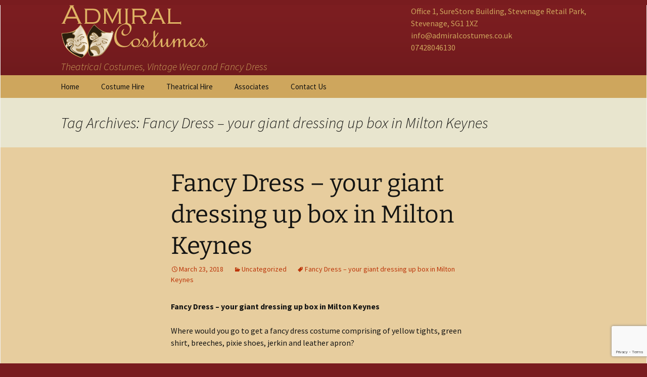

--- FILE ---
content_type: text/html; charset=UTF-8
request_url: https://www.admiralcostumes.co.uk/tag/fancy-dress-your-giant-dressing-up-box-in-milton-keynes/
body_size: 12056
content:
<!DOCTYPE html>
<!--[if IE 7]>
<html class="ie ie7" lang="en-US">
<![endif]-->
<!--[if IE 8]>
<html class="ie ie8" lang="en-US">
<![endif]-->
<!--[if !(IE 7) & !(IE 8)]><!-->
<html lang="en-US">
<!--<![endif]-->
<head>
	<meta charset="UTF-8">
	<meta name="viewport" content="width=device-width">
	<title>Fancy Dress – your giant dressing up box in Milton Keynes Archives - Admiral Costumes</title>
	<link rel="profile" href="https://gmpg.org/xfn/11">
	<link rel="pingback" href="https://www.admiralcostumes.co.uk/xmlrpc.php">
	<!--[if lt IE 9]>
	<script src="https://www.admiralcostumes.co.uk/wp-content/themes/twentythirteen/js/html5.js"></script>
	<![endif]-->
	<meta name='robots' content='index, follow, max-image-preview:large, max-snippet:-1, max-video-preview:-1' />

	<!-- This site is optimized with the Yoast SEO plugin v24.8.1 - https://yoast.com/wordpress/plugins/seo/ -->
	<link rel="canonical" href="https://www.admiralcostumes.co.uk/tag/fancy-dress-your-giant-dressing-up-box-in-milton-keynes/" />
	<meta property="og:locale" content="en_US" />
	<meta property="og:type" content="article" />
	<meta property="og:title" content="Fancy Dress – your giant dressing up box in Milton Keynes Archives - Admiral Costumes" />
	<meta property="og:url" content="https://www.admiralcostumes.co.uk/tag/fancy-dress-your-giant-dressing-up-box-in-milton-keynes/" />
	<meta property="og:site_name" content="Admiral Costumes" />
	<meta name="twitter:card" content="summary_large_image" />
	<script type="application/ld+json" class="yoast-schema-graph">{"@context":"https://schema.org","@graph":[{"@type":"CollectionPage","@id":"https://www.admiralcostumes.co.uk/tag/fancy-dress-your-giant-dressing-up-box-in-milton-keynes/","url":"https://www.admiralcostumes.co.uk/tag/fancy-dress-your-giant-dressing-up-box-in-milton-keynes/","name":"Fancy Dress – your giant dressing up box in Milton Keynes Archives - Admiral Costumes","isPartOf":{"@id":"https://www.admiralcostumes.co.uk/#website"},"breadcrumb":{"@id":"https://www.admiralcostumes.co.uk/tag/fancy-dress-your-giant-dressing-up-box-in-milton-keynes/#breadcrumb"},"inLanguage":"en-US"},{"@type":"BreadcrumbList","@id":"https://www.admiralcostumes.co.uk/tag/fancy-dress-your-giant-dressing-up-box-in-milton-keynes/#breadcrumb","itemListElement":[{"@type":"ListItem","position":1,"name":"Home","item":"https://www.admiralcostumes.co.uk/"},{"@type":"ListItem","position":2,"name":"Fancy Dress – your giant dressing up box in Milton Keynes"}]},{"@type":"WebSite","@id":"https://www.admiralcostumes.co.uk/#website","url":"https://www.admiralcostumes.co.uk/","name":"Admiral Costumes","description":"Theatrical Costumes, Vintage Wear and Fancy Dress","potentialAction":[{"@type":"SearchAction","target":{"@type":"EntryPoint","urlTemplate":"https://www.admiralcostumes.co.uk/?s={search_term_string}"},"query-input":{"@type":"PropertyValueSpecification","valueRequired":true,"valueName":"search_term_string"}}],"inLanguage":"en-US"}]}</script>
	<!-- / Yoast SEO plugin. -->


<link rel="alternate" type="application/rss+xml" title="Admiral Costumes &raquo; Feed" href="https://www.admiralcostumes.co.uk/feed/" />
<link rel="alternate" type="application/rss+xml" title="Admiral Costumes &raquo; Comments Feed" href="https://www.admiralcostumes.co.uk/comments/feed/" />
<link rel="alternate" type="application/rss+xml" title="Admiral Costumes &raquo; Fancy Dress – your giant dressing up box in Milton Keynes Tag Feed" href="https://www.admiralcostumes.co.uk/tag/fancy-dress-your-giant-dressing-up-box-in-milton-keynes/feed/" />
<style id='wp-img-auto-sizes-contain-inline-css'>
img:is([sizes=auto i],[sizes^="auto," i]){contain-intrinsic-size:3000px 1500px}
/*# sourceURL=wp-img-auto-sizes-contain-inline-css */
</style>
<style id='wp-emoji-styles-inline-css'>

	img.wp-smiley, img.emoji {
		display: inline !important;
		border: none !important;
		box-shadow: none !important;
		height: 1em !important;
		width: 1em !important;
		margin: 0 0.07em !important;
		vertical-align: -0.1em !important;
		background: none !important;
		padding: 0 !important;
	}
/*# sourceURL=wp-emoji-styles-inline-css */
</style>
<style id='wp-block-library-inline-css'>
:root{--wp-block-synced-color:#7a00df;--wp-block-synced-color--rgb:122,0,223;--wp-bound-block-color:var(--wp-block-synced-color);--wp-editor-canvas-background:#ddd;--wp-admin-theme-color:#007cba;--wp-admin-theme-color--rgb:0,124,186;--wp-admin-theme-color-darker-10:#006ba1;--wp-admin-theme-color-darker-10--rgb:0,107,160.5;--wp-admin-theme-color-darker-20:#005a87;--wp-admin-theme-color-darker-20--rgb:0,90,135;--wp-admin-border-width-focus:2px}@media (min-resolution:192dpi){:root{--wp-admin-border-width-focus:1.5px}}.wp-element-button{cursor:pointer}:root .has-very-light-gray-background-color{background-color:#eee}:root .has-very-dark-gray-background-color{background-color:#313131}:root .has-very-light-gray-color{color:#eee}:root .has-very-dark-gray-color{color:#313131}:root .has-vivid-green-cyan-to-vivid-cyan-blue-gradient-background{background:linear-gradient(135deg,#00d084,#0693e3)}:root .has-purple-crush-gradient-background{background:linear-gradient(135deg,#34e2e4,#4721fb 50%,#ab1dfe)}:root .has-hazy-dawn-gradient-background{background:linear-gradient(135deg,#faaca8,#dad0ec)}:root .has-subdued-olive-gradient-background{background:linear-gradient(135deg,#fafae1,#67a671)}:root .has-atomic-cream-gradient-background{background:linear-gradient(135deg,#fdd79a,#004a59)}:root .has-nightshade-gradient-background{background:linear-gradient(135deg,#330968,#31cdcf)}:root .has-midnight-gradient-background{background:linear-gradient(135deg,#020381,#2874fc)}:root{--wp--preset--font-size--normal:16px;--wp--preset--font-size--huge:42px}.has-regular-font-size{font-size:1em}.has-larger-font-size{font-size:2.625em}.has-normal-font-size{font-size:var(--wp--preset--font-size--normal)}.has-huge-font-size{font-size:var(--wp--preset--font-size--huge)}.has-text-align-center{text-align:center}.has-text-align-left{text-align:left}.has-text-align-right{text-align:right}.has-fit-text{white-space:nowrap!important}#end-resizable-editor-section{display:none}.aligncenter{clear:both}.items-justified-left{justify-content:flex-start}.items-justified-center{justify-content:center}.items-justified-right{justify-content:flex-end}.items-justified-space-between{justify-content:space-between}.screen-reader-text{border:0;clip-path:inset(50%);height:1px;margin:-1px;overflow:hidden;padding:0;position:absolute;width:1px;word-wrap:normal!important}.screen-reader-text:focus{background-color:#ddd;clip-path:none;color:#444;display:block;font-size:1em;height:auto;left:5px;line-height:normal;padding:15px 23px 14px;text-decoration:none;top:5px;width:auto;z-index:100000}html :where(.has-border-color){border-style:solid}html :where([style*=border-top-color]){border-top-style:solid}html :where([style*=border-right-color]){border-right-style:solid}html :where([style*=border-bottom-color]){border-bottom-style:solid}html :where([style*=border-left-color]){border-left-style:solid}html :where([style*=border-width]){border-style:solid}html :where([style*=border-top-width]){border-top-style:solid}html :where([style*=border-right-width]){border-right-style:solid}html :where([style*=border-bottom-width]){border-bottom-style:solid}html :where([style*=border-left-width]){border-left-style:solid}html :where(img[class*=wp-image-]){height:auto;max-width:100%}:where(figure){margin:0 0 1em}html :where(.is-position-sticky){--wp-admin--admin-bar--position-offset:var(--wp-admin--admin-bar--height,0px)}@media screen and (max-width:600px){html :where(.is-position-sticky){--wp-admin--admin-bar--position-offset:0px}}

/*# sourceURL=wp-block-library-inline-css */
</style><style id='global-styles-inline-css'>
:root{--wp--preset--aspect-ratio--square: 1;--wp--preset--aspect-ratio--4-3: 4/3;--wp--preset--aspect-ratio--3-4: 3/4;--wp--preset--aspect-ratio--3-2: 3/2;--wp--preset--aspect-ratio--2-3: 2/3;--wp--preset--aspect-ratio--16-9: 16/9;--wp--preset--aspect-ratio--9-16: 9/16;--wp--preset--color--black: #000000;--wp--preset--color--cyan-bluish-gray: #abb8c3;--wp--preset--color--white: #fff;--wp--preset--color--pale-pink: #f78da7;--wp--preset--color--vivid-red: #cf2e2e;--wp--preset--color--luminous-vivid-orange: #ff6900;--wp--preset--color--luminous-vivid-amber: #fcb900;--wp--preset--color--light-green-cyan: #7bdcb5;--wp--preset--color--vivid-green-cyan: #00d084;--wp--preset--color--pale-cyan-blue: #8ed1fc;--wp--preset--color--vivid-cyan-blue: #0693e3;--wp--preset--color--vivid-purple: #9b51e0;--wp--preset--color--dark-gray: #141412;--wp--preset--color--red: #bc360a;--wp--preset--color--medium-orange: #db572f;--wp--preset--color--light-orange: #ea9629;--wp--preset--color--yellow: #fbca3c;--wp--preset--color--dark-brown: #220e10;--wp--preset--color--medium-brown: #722d19;--wp--preset--color--light-brown: #eadaa6;--wp--preset--color--beige: #e8e5ce;--wp--preset--color--off-white: #f7f5e7;--wp--preset--gradient--vivid-cyan-blue-to-vivid-purple: linear-gradient(135deg,rgb(6,147,227) 0%,rgb(155,81,224) 100%);--wp--preset--gradient--light-green-cyan-to-vivid-green-cyan: linear-gradient(135deg,rgb(122,220,180) 0%,rgb(0,208,130) 100%);--wp--preset--gradient--luminous-vivid-amber-to-luminous-vivid-orange: linear-gradient(135deg,rgb(252,185,0) 0%,rgb(255,105,0) 100%);--wp--preset--gradient--luminous-vivid-orange-to-vivid-red: linear-gradient(135deg,rgb(255,105,0) 0%,rgb(207,46,46) 100%);--wp--preset--gradient--very-light-gray-to-cyan-bluish-gray: linear-gradient(135deg,rgb(238,238,238) 0%,rgb(169,184,195) 100%);--wp--preset--gradient--cool-to-warm-spectrum: linear-gradient(135deg,rgb(74,234,220) 0%,rgb(151,120,209) 20%,rgb(207,42,186) 40%,rgb(238,44,130) 60%,rgb(251,105,98) 80%,rgb(254,248,76) 100%);--wp--preset--gradient--blush-light-purple: linear-gradient(135deg,rgb(255,206,236) 0%,rgb(152,150,240) 100%);--wp--preset--gradient--blush-bordeaux: linear-gradient(135deg,rgb(254,205,165) 0%,rgb(254,45,45) 50%,rgb(107,0,62) 100%);--wp--preset--gradient--luminous-dusk: linear-gradient(135deg,rgb(255,203,112) 0%,rgb(199,81,192) 50%,rgb(65,88,208) 100%);--wp--preset--gradient--pale-ocean: linear-gradient(135deg,rgb(255,245,203) 0%,rgb(182,227,212) 50%,rgb(51,167,181) 100%);--wp--preset--gradient--electric-grass: linear-gradient(135deg,rgb(202,248,128) 0%,rgb(113,206,126) 100%);--wp--preset--gradient--midnight: linear-gradient(135deg,rgb(2,3,129) 0%,rgb(40,116,252) 100%);--wp--preset--gradient--autumn-brown: linear-gradient(135deg, rgba(226,45,15,1) 0%, rgba(158,25,13,1) 100%);--wp--preset--gradient--sunset-yellow: linear-gradient(135deg, rgba(233,139,41,1) 0%, rgba(238,179,95,1) 100%);--wp--preset--gradient--light-sky: linear-gradient(135deg,rgba(228,228,228,1.0) 0%,rgba(208,225,252,1.0) 100%);--wp--preset--gradient--dark-sky: linear-gradient(135deg,rgba(0,0,0,1.0) 0%,rgba(56,61,69,1.0) 100%);--wp--preset--font-size--small: 13px;--wp--preset--font-size--medium: 20px;--wp--preset--font-size--large: 36px;--wp--preset--font-size--x-large: 42px;--wp--preset--spacing--20: 0.44rem;--wp--preset--spacing--30: 0.67rem;--wp--preset--spacing--40: 1rem;--wp--preset--spacing--50: 1.5rem;--wp--preset--spacing--60: 2.25rem;--wp--preset--spacing--70: 3.38rem;--wp--preset--spacing--80: 5.06rem;--wp--preset--shadow--natural: 6px 6px 9px rgba(0, 0, 0, 0.2);--wp--preset--shadow--deep: 12px 12px 50px rgba(0, 0, 0, 0.4);--wp--preset--shadow--sharp: 6px 6px 0px rgba(0, 0, 0, 0.2);--wp--preset--shadow--outlined: 6px 6px 0px -3px rgb(255, 255, 255), 6px 6px rgb(0, 0, 0);--wp--preset--shadow--crisp: 6px 6px 0px rgb(0, 0, 0);}:where(.is-layout-flex){gap: 0.5em;}:where(.is-layout-grid){gap: 0.5em;}body .is-layout-flex{display: flex;}.is-layout-flex{flex-wrap: wrap;align-items: center;}.is-layout-flex > :is(*, div){margin: 0;}body .is-layout-grid{display: grid;}.is-layout-grid > :is(*, div){margin: 0;}:where(.wp-block-columns.is-layout-flex){gap: 2em;}:where(.wp-block-columns.is-layout-grid){gap: 2em;}:where(.wp-block-post-template.is-layout-flex){gap: 1.25em;}:where(.wp-block-post-template.is-layout-grid){gap: 1.25em;}.has-black-color{color: var(--wp--preset--color--black) !important;}.has-cyan-bluish-gray-color{color: var(--wp--preset--color--cyan-bluish-gray) !important;}.has-white-color{color: var(--wp--preset--color--white) !important;}.has-pale-pink-color{color: var(--wp--preset--color--pale-pink) !important;}.has-vivid-red-color{color: var(--wp--preset--color--vivid-red) !important;}.has-luminous-vivid-orange-color{color: var(--wp--preset--color--luminous-vivid-orange) !important;}.has-luminous-vivid-amber-color{color: var(--wp--preset--color--luminous-vivid-amber) !important;}.has-light-green-cyan-color{color: var(--wp--preset--color--light-green-cyan) !important;}.has-vivid-green-cyan-color{color: var(--wp--preset--color--vivid-green-cyan) !important;}.has-pale-cyan-blue-color{color: var(--wp--preset--color--pale-cyan-blue) !important;}.has-vivid-cyan-blue-color{color: var(--wp--preset--color--vivid-cyan-blue) !important;}.has-vivid-purple-color{color: var(--wp--preset--color--vivid-purple) !important;}.has-black-background-color{background-color: var(--wp--preset--color--black) !important;}.has-cyan-bluish-gray-background-color{background-color: var(--wp--preset--color--cyan-bluish-gray) !important;}.has-white-background-color{background-color: var(--wp--preset--color--white) !important;}.has-pale-pink-background-color{background-color: var(--wp--preset--color--pale-pink) !important;}.has-vivid-red-background-color{background-color: var(--wp--preset--color--vivid-red) !important;}.has-luminous-vivid-orange-background-color{background-color: var(--wp--preset--color--luminous-vivid-orange) !important;}.has-luminous-vivid-amber-background-color{background-color: var(--wp--preset--color--luminous-vivid-amber) !important;}.has-light-green-cyan-background-color{background-color: var(--wp--preset--color--light-green-cyan) !important;}.has-vivid-green-cyan-background-color{background-color: var(--wp--preset--color--vivid-green-cyan) !important;}.has-pale-cyan-blue-background-color{background-color: var(--wp--preset--color--pale-cyan-blue) !important;}.has-vivid-cyan-blue-background-color{background-color: var(--wp--preset--color--vivid-cyan-blue) !important;}.has-vivid-purple-background-color{background-color: var(--wp--preset--color--vivid-purple) !important;}.has-black-border-color{border-color: var(--wp--preset--color--black) !important;}.has-cyan-bluish-gray-border-color{border-color: var(--wp--preset--color--cyan-bluish-gray) !important;}.has-white-border-color{border-color: var(--wp--preset--color--white) !important;}.has-pale-pink-border-color{border-color: var(--wp--preset--color--pale-pink) !important;}.has-vivid-red-border-color{border-color: var(--wp--preset--color--vivid-red) !important;}.has-luminous-vivid-orange-border-color{border-color: var(--wp--preset--color--luminous-vivid-orange) !important;}.has-luminous-vivid-amber-border-color{border-color: var(--wp--preset--color--luminous-vivid-amber) !important;}.has-light-green-cyan-border-color{border-color: var(--wp--preset--color--light-green-cyan) !important;}.has-vivid-green-cyan-border-color{border-color: var(--wp--preset--color--vivid-green-cyan) !important;}.has-pale-cyan-blue-border-color{border-color: var(--wp--preset--color--pale-cyan-blue) !important;}.has-vivid-cyan-blue-border-color{border-color: var(--wp--preset--color--vivid-cyan-blue) !important;}.has-vivid-purple-border-color{border-color: var(--wp--preset--color--vivid-purple) !important;}.has-vivid-cyan-blue-to-vivid-purple-gradient-background{background: var(--wp--preset--gradient--vivid-cyan-blue-to-vivid-purple) !important;}.has-light-green-cyan-to-vivid-green-cyan-gradient-background{background: var(--wp--preset--gradient--light-green-cyan-to-vivid-green-cyan) !important;}.has-luminous-vivid-amber-to-luminous-vivid-orange-gradient-background{background: var(--wp--preset--gradient--luminous-vivid-amber-to-luminous-vivid-orange) !important;}.has-luminous-vivid-orange-to-vivid-red-gradient-background{background: var(--wp--preset--gradient--luminous-vivid-orange-to-vivid-red) !important;}.has-very-light-gray-to-cyan-bluish-gray-gradient-background{background: var(--wp--preset--gradient--very-light-gray-to-cyan-bluish-gray) !important;}.has-cool-to-warm-spectrum-gradient-background{background: var(--wp--preset--gradient--cool-to-warm-spectrum) !important;}.has-blush-light-purple-gradient-background{background: var(--wp--preset--gradient--blush-light-purple) !important;}.has-blush-bordeaux-gradient-background{background: var(--wp--preset--gradient--blush-bordeaux) !important;}.has-luminous-dusk-gradient-background{background: var(--wp--preset--gradient--luminous-dusk) !important;}.has-pale-ocean-gradient-background{background: var(--wp--preset--gradient--pale-ocean) !important;}.has-electric-grass-gradient-background{background: var(--wp--preset--gradient--electric-grass) !important;}.has-midnight-gradient-background{background: var(--wp--preset--gradient--midnight) !important;}.has-small-font-size{font-size: var(--wp--preset--font-size--small) !important;}.has-medium-font-size{font-size: var(--wp--preset--font-size--medium) !important;}.has-large-font-size{font-size: var(--wp--preset--font-size--large) !important;}.has-x-large-font-size{font-size: var(--wp--preset--font-size--x-large) !important;}
/*# sourceURL=global-styles-inline-css */
</style>

<style id='classic-theme-styles-inline-css'>
/*! This file is auto-generated */
.wp-block-button__link{color:#fff;background-color:#32373c;border-radius:9999px;box-shadow:none;text-decoration:none;padding:calc(.667em + 2px) calc(1.333em + 2px);font-size:1.125em}.wp-block-file__button{background:#32373c;color:#fff;text-decoration:none}
/*# sourceURL=/wp-includes/css/classic-themes.min.css */
</style>
<link rel='stylesheet' id='catablog-stylesheet-css' href='https://www.admiralcostumes.co.uk/wp-content/plugins/catablog/css/catablog.css?ver=1.7.0' media='all' />
<link rel='stylesheet' id='contact-form-7-css' href='https://www.admiralcostumes.co.uk/wp-content/plugins/contact-form-7/includes/css/styles.css?ver=6.1.4' media='all' />
<link rel='stylesheet' id='simple-banner-style-css' href='https://www.admiralcostumes.co.uk/wp-content/plugins/simple-banner/simple-banner.css?ver=3.2.1' media='all' />
<link rel='stylesheet' id='twentythirteen-fonts-css' href='https://www.admiralcostumes.co.uk/wp-content/themes/twentythirteen/fonts/source-sans-pro-plus-bitter.css?ver=20230328' media='all' />
<link rel='stylesheet' id='genericons-css' href='https://www.admiralcostumes.co.uk/wp-content/themes/twentythirteen/genericons/genericons.css?ver=3.0.3' media='all' />
<link rel='stylesheet' id='twentythirteen-style-css' href='https://www.admiralcostumes.co.uk/wp-content/themes/twentythirteen_child/style.css?ver=20240716' media='all' />
<link rel='stylesheet' id='twentythirteen-block-style-css' href='https://www.admiralcostumes.co.uk/wp-content/themes/twentythirteen/css/blocks.css?ver=20240520' media='all' />
<script src="https://www.admiralcostumes.co.uk/wp-includes/js/jquery/jquery.min.js?ver=3.7.1" id="jquery-core-js"></script>
<script src="https://www.admiralcostumes.co.uk/wp-includes/js/jquery/jquery-migrate.min.js?ver=3.4.1" id="jquery-migrate-js"></script>
<script src="https://www.admiralcostumes.co.uk/wp-content/plugins/catablog/js/catablog.lightbox.js?ver=1.7.0" id="catablog-lightbox-js"></script>
<script id="simple-banner-script-js-before">
const simpleBannerScriptParams = {"pro_version_enabled":"","debug_mode":"","id":29889,"version":"3.2.1","banner_params":[{"hide_simple_banner":"yes","simple_banner_prepend_element":"body","simple_banner_position":"fixed","header_margin":"","header_padding":"","wp_body_open_enabled":"","wp_body_open":true,"simple_banner_z_index":"","simple_banner_text":"We are closed from Friday 20th until 3rd January and email replies will be limited during the Christmas Period, however they will still be monitored.","disabled_on_current_page":false,"disabled_pages_array":[],"is_current_page_a_post":true,"disabled_on_posts":"","simple_banner_disabled_page_paths":"","simple_banner_font_size":"","simple_banner_color":"#ffd877","simple_banner_text_color":"#000000","simple_banner_link_color":"","simple_banner_close_color":"","simple_banner_custom_css":"","simple_banner_scrolling_custom_css":"","simple_banner_text_custom_css":"","simple_banner_button_css":"","site_custom_css":"","keep_site_custom_css":"","site_custom_js":"","keep_site_custom_js":"","close_button_enabled":"","close_button_expiration":"","close_button_cookie_set":false,"current_date":{"date":"2026-01-22 18:18:57.721726","timezone_type":3,"timezone":"UTC"},"start_date":{"date":"2026-01-22 18:18:57.721734","timezone_type":3,"timezone":"UTC"},"end_date":{"date":"2026-01-22 18:18:57.721738","timezone_type":3,"timezone":"UTC"},"simple_banner_start_after_date":"","simple_banner_remove_after_date":"","simple_banner_insert_inside_element":""}]}
//# sourceURL=simple-banner-script-js-before
</script>
<script src="https://www.admiralcostumes.co.uk/wp-content/plugins/simple-banner/simple-banner.js?ver=3.2.1" id="simple-banner-script-js"></script>
<script src="https://www.admiralcostumes.co.uk/wp-content/themes/twentythirteen/js/functions.js?ver=20230526" id="twentythirteen-script-js" defer data-wp-strategy="defer"></script>
<link rel="https://api.w.org/" href="https://www.admiralcostumes.co.uk/wp-json/" /><link rel="alternate" title="JSON" type="application/json" href="https://www.admiralcostumes.co.uk/wp-json/wp/v2/tags/4" /><link rel="EditURI" type="application/rsd+xml" title="RSD" href="https://www.admiralcostumes.co.uk/xmlrpc.php?rsd" />
<meta name="generator" content="WordPress 6.9" />
<!-- CataBlog 1.7.0 LightBox Styles | http://catablog.illproductions.com/ -->
<style type='text/css'>
  .catablog-row {min-height:100px; height:auto !important; height:100px;} .catablog-image {width:100px;} .catablog-title {margin:0 0 0 110px !important;} .catablog-description {margin:0 0 0 110px; !important} .catablog-images-column {width:100px;}  .catablog-gallery.catablog-row {width:100px; height:100px;} .catablog-gallery.catablog-row .catablog-image {width:100px; height:100px;} .catablog-gallery.catablog-row .catablog-image img {width:100px; height:100px;} .catablog-gallery.catablog-row .catablog-title {width:90px;}
</style>
<style id="simple-banner-hide" type="text/css">.simple-banner{display:none;}</style><style id="simple-banner-position" type="text/css">.simple-banner{position:fixed;}</style><style id="simple-banner-background-color" type="text/css">.simple-banner{background:#ffd877;}</style><style id="simple-banner-text-color" type="text/css">.simple-banner .simple-banner-text{color:#000000;}</style><style id="simple-banner-link-color" type="text/css">.simple-banner .simple-banner-text a{color:#f16521;}</style><style id="simple-banner-z-index" type="text/css">.simple-banner{z-index: 99999;}</style><style id="simple-banner-site-custom-css-dummy" type="text/css"></style><script id="simple-banner-site-custom-js-dummy" type="text/javascript"></script><link rel="icon" type="image/png" href="/wp-content/uploads/fbrfg/favicon-48x48.png" sizes="48x48" />
<link rel="icon" type="image/svg+xml" href="/wp-content/uploads/fbrfg/favicon.svg" />
<link rel="shortcut icon" href="/wp-content/uploads/fbrfg/favicon.ico" />
<link rel="apple-touch-icon" sizes="180x180" href="/wp-content/uploads/fbrfg/apple-touch-icon.png" />
<link rel="manifest" href="/wp-content/uploads/fbrfg/site.webmanifest" /></head>

<body data-rsssl=1 class="archive tag tag-fancy-dress-your-giant-dressing-up-box-in-milton-keynes tag-4 wp-embed-responsive wp-theme-twentythirteen wp-child-theme-twentythirteen_child single-author">
	<div id="page" class="hfeed site">
		<header id="masthead" class="site-header" role="banner" style="margin-top:10px">

			<a class="home-link" href="https://www.admiralcostumes.co.uk/" title="Admiral Costumes" rel="home">
				<img src="https://www.admiralcostumes.co.uk/wp-content/themes/twentyten/images/logo_text_small.png" width="300px" height="107px" alt="" />

				<div id="head-address" style="float:right; color:#CEA65D">Office 1, SureStore Building, Stevenage Retail Park,<br>
				Stevenage, SG1 1XZ<br>
				info@admiralcostumes.co.uk<br>
				07428046130</div>
				<h2 class="site-description">Theatrical Costumes, Vintage Wear and Fancy Dress</h2>
			</a>

			<div id="navbar" class="navbar">
				<nav id="site-navigation" class="navigation main-navigation" role="navigation">
					<button class="menu-toggle">Menu</button>
					<a class="screen-reader-text skip-link" href="#content" title="Skip to content">Skip to content</a>
					<div id="primary-menu" class="nav-menu"><ul>
<li class="page_item page-item-444"><a href="https://www.admiralcostumes.co.uk/">Home</a></li>
<li class="page_item page-item-21268 page_item_has_children"><a href="https://www.admiralcostumes.co.uk/costume-hire/">Costume Hire</a>
<ul class='children'>
	<li class="page_item page-item-19936"><a href="https://www.admiralcostumes.co.uk/costume-hire/bespoke-costumes/">Bespoke Costumes</a></li>
	<li class="page_item page-item-18 page_item_has_children"><a href="https://www.admiralcostumes.co.uk/costume-hire/fancy-dress/">Fancy Dress Hire</a>
	<ul class='children'>
		<li class="page_item page-item-239"><a href="https://www.admiralcostumes.co.uk/costume-hire/fancy-dress/animal-costumes/">Animal Costumes</a></li>
		<li class="page_item page-item-230"><a href="https://www.admiralcostumes.co.uk/costume-hire/fancy-dress/character-costumes/">Character Costumes</a></li>
		<li class="page_item page-item-19404 page_item_has_children"><a href="https://www.admiralcostumes.co.uk/costume-hire/fancy-dress/decades/">Decades</a>
		<ul class='children'>
			<li class="page_item page-item-34735"><a href="https://www.admiralcostumes.co.uk/costume-hire/fancy-dress/decades/16th-century-costumes/">16th Century Costumes</a></li>
			<li class="page_item page-item-18714"><a href="https://www.admiralcostumes.co.uk/costume-hire/fancy-dress/decades/1800s/">1800&#8217;s</a></li>
			<li class="page_item page-item-348 page_item_has_children"><a href="https://www.admiralcostumes.co.uk/costume-hire/fancy-dress/decades/20s/">1920s</a>
			<ul class='children'>
				<li class="page_item page-item-695"><a href="https://www.admiralcostumes.co.uk/costume-hire/fancy-dress/decades/20s/gents/">Gents</a></li>
			</ul>
</li>
			<li class="page_item page-item-828"><a href="https://www.admiralcostumes.co.uk/costume-hire/fancy-dress/decades/40s/">1940s and WW2</a></li>
			<li class="page_item page-item-346"><a href="https://www.admiralcostumes.co.uk/costume-hire/fancy-dress/decades/50s/">1950&#8217;s</a></li>
			<li class="page_item page-item-314 page_item_has_children"><a href="https://www.admiralcostumes.co.uk/costume-hire/fancy-dress/decades/60s/">1960s</a>
			<ul class='children'>
				<li class="page_item page-item-351"><a href="https://www.admiralcostumes.co.uk/costume-hire/fancy-dress/decades/60s/gents/">Gents</a></li>
				<li class="page_item page-item-318"><a href="https://www.admiralcostumes.co.uk/costume-hire/fancy-dress/decades/60s/ladies/">Ladies</a></li>
			</ul>
</li>
			<li class="page_item page-item-794 page_item_has_children"><a href="https://www.admiralcostumes.co.uk/costume-hire/fancy-dress/decades/70s/">1970s</a>
			<ul class='children'>
				<li class="page_item page-item-4658"><a href="https://www.admiralcostumes.co.uk/costume-hire/fancy-dress/decades/70s/gents/">70s wear for Gents</a></li>
			</ul>
</li>
			<li class="page_item page-item-32870"><a href="https://www.admiralcostumes.co.uk/costume-hire/fancy-dress/decades/1980s/">1980s</a></li>
			<li class="page_item page-item-840"><a href="https://www.admiralcostumes.co.uk/costume-hire/fancy-dress/decades/victorian-edwardian/">Victorian, Edwardian and WW1 (1900s)</a></li>
		</ul>
</li>
		<li class="page_item page-item-930"><a href="https://www.admiralcostumes.co.uk/costume-hire/fancy-dress/mens-evening-wear-and-suits/">Evening Wear &#038; Suits</a></li>
		<li class="page_item page-item-407"><a href="https://www.admiralcostumes.co.uk/costume-hire/fancy-dress/halloween/">Halloween</a></li>
		<li class="page_item page-item-423"><a href="https://www.admiralcostumes.co.uk/costume-hire/fancy-dress/international/">International</a></li>
		<li class="page_item page-item-279 page_item_has_children"><a href="https://www.admiralcostumes.co.uk/costume-hire/fancy-dress/military/">Military and Uniforms</a>
		<ul class='children'>
			<li class="page_item page-item-32826"><a href="https://www.admiralcostumes.co.uk/costume-hire/fancy-dress/military/military-style-jackets-for-panto-and-opera/">Military style jackets for panto and opera</a></li>
			<li class="page_item page-item-20061"><a href="https://www.admiralcostumes.co.uk/costume-hire/fancy-dress/military/ww1/">WW1 Costumes and Uniforms</a></li>
		</ul>
</li>
		<li class="page_item page-item-19613"><a href="https://www.admiralcostumes.co.uk/costume-hire/fancy-dress/murder-mystery/">Murder Mystery</a></li>
		<li class="page_item page-item-822"><a href="https://www.admiralcostumes.co.uk/costume-hire/fancy-dress/regency/">Regency</a></li>
		<li class="page_item page-item-33228"><a href="https://www.admiralcostumes.co.uk/costume-hire/fancy-dress/steampunk/">Steampunk</a></li>
		<li class="page_item page-item-19468 page_item_has_children"><a href="https://www.admiralcostumes.co.uk/costume-hire/fancy-dress/themes/">Themes</a>
		<ul class='children'>
			<li class="page_item page-item-19527"><a href="https://www.admiralcostumes.co.uk/costume-hire/fancy-dress/themes/alice-in-wonderland/">Alice in Wonderland</a></li>
			<li class="page_item page-item-19473"><a href="https://www.admiralcostumes.co.uk/costume-hire/fancy-dress/themes/charlie-and-the-chocolate-factory/">Charlie and the Chocolate Factory</a></li>
			<li class="page_item page-item-19809"><a href="https://www.admiralcostumes.co.uk/costume-hire/fancy-dress/themes/james-bond/">James Bond</a></li>
			<li class="page_item page-item-32631"><a href="https://www.admiralcostumes.co.uk/costume-hire/fancy-dress/themes/32631-2/">Other Shows</a></li>
			<li class="page_item page-item-20881"><a href="https://www.admiralcostumes.co.uk/costume-hire/fancy-dress/themes/superheroes/">Superheroes</a></li>
			<li class="page_item page-item-19529"><a href="https://www.admiralcostumes.co.uk/costume-hire/fancy-dress/themes/the-wizard-of-oz/">The Wizard of Oz</a></li>
		</ul>
</li>
		<li class="page_item page-item-241"><a href="https://www.admiralcostumes.co.uk/costume-hire/fancy-dress/tudor-and-medieval/">Tudor and Medieval</a></li>
		<li class="page_item page-item-18723"><a href="https://www.admiralcostumes.co.uk/costume-hire/fancy-dress/vintage-wedding-dresses/">Vintage Wedding Dresses</a></li>
	</ul>
</li>
	<li class="page_item page-item-76 page_item_has_children"><a href="https://www.admiralcostumes.co.uk/costume-hire/childrens/">Childrens</a>
	<ul class='children'>
		<li class="page_item page-item-19685 page_item_has_children"><a href="https://www.admiralcostumes.co.uk/costume-hire/childrens/costumes-for-schools/">Costumes for schools</a>
		<ul class='children'>
			<li class="page_item page-item-34810"><a href="https://www.admiralcostumes.co.uk/costume-hire/childrens/costumes-for-schools/beauty-and-the-beast/">Beauty and the Beast</a></li>
			<li class="page_item page-item-34875"><a href="https://www.admiralcostumes.co.uk/costume-hire/childrens/costumes-for-schools/honk/">Honk</a></li>
			<li class="page_item page-item-34714"><a href="https://www.admiralcostumes.co.uk/costume-hire/childrens/costumes-for-schools/james-and-the-giant-peach/">James and the Giant Peach</a></li>
			<li class="page_item page-item-29892"><a href="https://www.admiralcostumes.co.uk/costume-hire/childrens/costumes-for-schools/mary-poppins/">Mary Poppins</a></li>
		</ul>
</li>
	</ul>
</li>
</ul>
</li>
<li class="page_item page-item-24 page_item_has_children"><a href="https://www.admiralcostumes.co.uk/theatrical/">Theatrical Hire</a>
<ul class='children'>
	<li class="page_item page-item-111 page_item_has_children"><a href="https://www.admiralcostumes.co.uk/theatrical/theatrical-costume-sets/">Costume Sets</a>
	<ul class='children'>
		<li class="page_item page-item-4875"><a href="https://www.admiralcostumes.co.uk/theatrical/theatrical-costume-sets/allo-allo/">&#8216;Allo &#8216;Allo</a></li>
		<li class="page_item page-item-19998"><a href="https://www.admiralcostumes.co.uk/theatrical/theatrical-costume-sets/blackadder/">Blackadder</a></li>
		<li class="page_item page-item-1172"><a href="https://www.admiralcostumes.co.uk/theatrical/theatrical-costume-sets/bugsy-malone/">Bugsy Malone</a></li>
		<li class="page_item page-item-4849"><a href="https://www.admiralcostumes.co.uk/theatrical/theatrical-costume-sets/calamity-jane/">Calamity Jane</a></li>
		<li class="page_item page-item-19233"><a href="https://www.admiralcostumes.co.uk/theatrical/theatrical-costume-sets/carousel/">Carousel</a></li>
		<li class="page_item page-item-1167"><a href="https://www.admiralcostumes.co.uk/theatrical/theatrical-costume-sets/chicago/">Chicago</a></li>
		<li class="page_item page-item-22794"><a href="https://www.admiralcostumes.co.uk/theatrical/theatrical-costume-sets/dads-army/">Dads Army</a></li>
		<li class="page_item page-item-27054"><a href="https://www.admiralcostumes.co.uk/theatrical/theatrical-costume-sets/daisy-pulls-it-off/">Daisy Pulls It Off</a></li>
		<li class="page_item page-item-23105"><a href="https://www.admiralcostumes.co.uk/theatrical/theatrical-costume-sets/fiddler-on-the-roof/">Fiddler on the Roof</a></li>
		<li class="page_item page-item-20027"><a href="https://www.admiralcostumes.co.uk/theatrical/theatrical-costume-sets/jane-eyre/">Jane Eyre</a></li>
		<li class="page_item page-item-20031"><a href="https://www.admiralcostumes.co.uk/theatrical/theatrical-costume-sets/lend-me-a-tenor/">Lend me a Tenor</a></li>
		<li class="page_item page-item-19604"><a href="https://www.admiralcostumes.co.uk/theatrical/theatrical-costume-sets/les-miserables/">Les Miserables</a></li>
		<li class="page_item page-item-316"><a href="https://www.admiralcostumes.co.uk/theatrical/theatrical-costume-sets/hippies/">Made in Dagenham</a></li>
		<li class="page_item page-item-855"><a href="https://www.admiralcostumes.co.uk/theatrical/theatrical-costume-sets/midsummer-nights-dream/">Midsummer Night&#8217;s Dream</a></li>
		<li class="page_item page-item-819"><a href="https://www.admiralcostumes.co.uk/theatrical/theatrical-costume-sets/mikado/">Mikado</a></li>
		<li class="page_item page-item-824"><a href="https://www.admiralcostumes.co.uk/theatrical/theatrical-costume-sets/miss-marple/">Miss Marple</a></li>
		<li class="page_item page-item-58"><a href="https://www.admiralcostumes.co.uk/theatrical/theatrical-costume-sets/my-fair-lady/">My Fair Lady</a></li>
		<li class="page_item page-item-1226"><a href="https://www.admiralcostumes.co.uk/theatrical/theatrical-costume-sets/oh-what-a-lovely-war/">Oh What a Lovely War</a></li>
		<li class="page_item page-item-1046"><a href="https://www.admiralcostumes.co.uk/theatrical/theatrical-costume-sets/oklahoma/">Oklahoma</a></li>
		<li class="page_item page-item-1114"><a href="https://www.admiralcostumes.co.uk/theatrical/theatrical-costume-sets/oliver/">Oliver Twist</a></li>
		<li class="page_item page-item-1215"><a href="https://www.admiralcostumes.co.uk/theatrical/theatrical-costume-sets/ragtime/">Ragtime</a></li>
		<li class="page_item page-item-19137"><a href="https://www.admiralcostumes.co.uk/theatrical/theatrical-costume-sets/rocky-horror-show/">Rocky Horror Show</a></li>
		<li class="page_item page-item-740"><a href="https://www.admiralcostumes.co.uk/theatrical/theatrical-costume-sets/show-girl/">Show Girl</a></li>
		<li class="page_item page-item-905"><a href="https://www.admiralcostumes.co.uk/theatrical/theatrical-costume-sets/sound-of-music/">Sound of Music</a></li>
		<li class="page_item page-item-51"><a href="https://www.admiralcostumes.co.uk/theatrical/theatrical-costume-sets/south-pacific/">South Pacific</a></li>
		<li class="page_item page-item-19510"><a href="https://www.admiralcostumes.co.uk/theatrical/theatrical-costume-sets/sweeney-todd/">Sweeney Todd</a></li>
		<li class="page_item page-item-948"><a href="https://www.admiralcostumes.co.uk/theatrical/theatrical-costume-sets/the-best-little-whorehouse-in-texas/">The Best Little Whorehouse in Texas</a></li>
		<li class="page_item page-item-20942"><a href="https://www.admiralcostumes.co.uk/theatrical/theatrical-costume-sets/the-crucible/">The Crucible</a></li>
		<li class="page_item page-item-4714"><a href="https://www.admiralcostumes.co.uk/theatrical/theatrical-costume-sets/the-happiest-days-of-our-lives/">The Happiest Days of Our Lives</a></li>
		<li class="page_item page-item-20660"><a href="https://www.admiralcostumes.co.uk/theatrical/theatrical-costume-sets/the-wind-in-the-willows/">The Wind in The Willows</a></li>
	</ul>
</li>
	<li class="page_item page-item-34732 page_item_has_children"><a href="https://www.admiralcostumes.co.uk/theatrical/musicals/">Musicals</a>
	<ul class='children'>
		<li class="page_item page-item-23612"><a href="https://www.admiralcostumes.co.uk/theatrical/musicals/gilbert-and-sullivan/">Gilbert and Sullivan</a></li>
		<li class="page_item page-item-19938"><a href="https://www.admiralcostumes.co.uk/theatrical/musicals/grease/">Grease</a></li>
		<li class="page_item page-item-4730"><a href="https://www.admiralcostumes.co.uk/theatrical/musicals/guys-and-dolls/">Guys and Dolls</a></li>
		<li class="page_item page-item-23065"><a href="https://www.admiralcostumes.co.uk/theatrical/musicals/singing-in-the-rain/">Singing in the Rain</a></li>
	</ul>
</li>
	<li class="page_item page-item-34730 page_item_has_children"><a href="https://www.admiralcostumes.co.uk/theatrical/plays-and-period-pieces/">Plays and period pieces</a>
	<ul class='children'>
		<li class="page_item page-item-34841"><a href="https://www.admiralcostumes.co.uk/theatrical/plays-and-period-pieces/jekyll-and-hyde/">Jekyll and Hyde</a></li>
		<li class="page_item page-item-34826"><a href="https://www.admiralcostumes.co.uk/theatrical/plays-and-period-pieces/see-how-they-run/">See How They Run</a></li>
	</ul>
</li>
	<li class="page_item page-item-84 page_item_has_children"><a href="https://www.admiralcostumes.co.uk/theatrical/accessories/">Accessories</a>
	<ul class='children'>
		<li class="page_item page-item-21768"><a href="https://www.admiralcostumes.co.uk/theatrical/accessories/aprons-and-overalls/">Aprons and Overalls</a></li>
		<li class="page_item page-item-18716"><a href="https://www.admiralcostumes.co.uk/theatrical/accessories/bags-and-belts/">Bags and belts</a></li>
		<li class="page_item page-item-19931"><a href="https://www.admiralcostumes.co.uk/theatrical/accessories/cloaks-capes-and-shawls/">Cloaks, Capes and Shawls</a></li>
		<li class="page_item page-item-332"><a href="https://www.admiralcostumes.co.uk/theatrical/accessories/coats/">Coats</a></li>
		<li class="page_item page-item-4701"><a href="https://www.admiralcostumes.co.uk/theatrical/accessories/eye-wear/">Eye wear</a></li>
		<li class="page_item page-item-308 page_item_has_children"><a href="https://www.admiralcostumes.co.uk/theatrical/accessories/hats/">Hats</a>
		<ul class='children'>
			<li class="page_item page-item-321"><a href="https://www.admiralcostumes.co.uk/theatrical/accessories/hats/military/">Military</a></li>
			<li class="page_item page-item-325"><a href="https://www.admiralcostumes.co.uk/theatrical/accessories/hats/tweed-hats-and-caps/">Tweed Hats and Caps</a></li>
		</ul>
</li>
		<li class="page_item page-item-709"><a href="https://www.admiralcostumes.co.uk/theatrical/accessories/masks/">Masks</a></li>
		<li class="page_item page-item-19781"><a href="https://www.admiralcostumes.co.uk/theatrical/accessories/night-wear/">Night wear</a></li>
		<li class="page_item page-item-312"><a href="https://www.admiralcostumes.co.uk/theatrical/accessories/props/">Props</a></li>
		<li class="page_item page-item-310"><a href="https://www.admiralcostumes.co.uk/theatrical/accessories/shoes-boots/">Shoes &#038; Boots</a></li>
		<li class="page_item page-item-4698"><a href="https://www.admiralcostumes.co.uk/theatrical/accessories/ties/">Ties</a></li>
		<li class="page_item page-item-752"><a href="https://www.admiralcostumes.co.uk/theatrical/accessories/waistcoats/">Waistcoats</a></li>
	</ul>
</li>
	<li class="page_item page-item-213"><a href="https://www.admiralcostumes.co.uk/theatrical/black-white/">Black &#038; White</a></li>
	<li class="page_item page-item-71 page_item_has_children"><a href="https://www.admiralcostumes.co.uk/theatrical/pantomime/">Pantomime Hire</a>
	<ul class='children'>
		<li class="page_item page-item-18266"><a href="https://www.admiralcostumes.co.uk/theatrical/pantomime/aladdin/">Aladdin</a></li>
		<li class="page_item page-item-944"><a href="https://www.admiralcostumes.co.uk/theatrical/pantomime/christmas-costumes/">Christmas Costumes</a></li>
		<li class="page_item page-item-22524"><a href="https://www.admiralcostumes.co.uk/theatrical/pantomime/cinderella/">Cinderella</a></li>
		<li class="page_item page-item-34852"><a href="https://www.admiralcostumes.co.uk/theatrical/pantomime/jack-and-the-beanstalk/">Jack and the Beanstalk</a></li>
		<li class="page_item page-item-22521"><a href="https://www.admiralcostumes.co.uk/theatrical/pantomime/peter-pan/">Peter Pan</a></li>
		<li class="page_item page-item-593"><a href="https://www.admiralcostumes.co.uk/theatrical/pantomime/tunics/">Tunics</a></li>
	</ul>
</li>
</ul>
</li>
<li class="page_item page-item-195 page_item_has_children"><a href="https://www.admiralcostumes.co.uk/associates/">Associates</a>
<ul class='children'>
	<li class="page_item page-item-398"><a href="https://www.admiralcostumes.co.uk/associates/customer-pics/">Customer Pics</a></li>
	<li class="page_item page-item-34464"><a href="https://www.admiralcostumes.co.uk/associates/isolation-musicals/">Isolation Musicals</a></li>
	<li class="page_item page-item-1182"><a href="https://www.admiralcostumes.co.uk/associates/what-our-customers-say/">Shows we have dressed</a></li>
	<li class="page_item page-item-21746"><a href="https://www.admiralcostumes.co.uk/associates/testimonials/">Testimonials</a></li>
	<li class="page_item page-item-19265"><a href="https://www.admiralcostumes.co.uk/associates/whats-in-store/">What&#8217;s in store</a></li>
	<li class="page_item page-item-152"><a href="https://www.admiralcostumes.co.uk/associates/downloads/">Downloads</a></li>
	<li class="page_item page-item-156"><a href="https://www.admiralcostumes.co.uk/associates/blog/">Blog</a></li>
</ul>
</li>
<li class="page_item page-item-80 page_item_has_children"><a href="https://www.admiralcostumes.co.uk/contact-us/">Contact Us</a>
<ul class='children'>
	<li class="page_item page-item-32338"><a href="https://www.admiralcostumes.co.uk/contact-us/terms-and-conditions/">Terms &#038; Conditions</a></li>
</ul>
</li>
</ul></div>
									</nav><!-- #site-navigation -->
			</div><!-- #navbar -->
		</header><!-- #masthead -->

		<div id="main" class="site-main">
	<div id="primary" class="content-area">
		<div id="content" class="site-content" role="main">

					<header class="archive-header">
				<h1 class="archive-title">
				Tag Archives: Fancy Dress – your giant dressing up box in Milton Keynes				</h1>

							</header><!-- .archive-header -->

							
<article id="post-29889" class="post-29889 post type-post status-publish format-standard hentry category-uncategorized tag-fancy-dress-your-giant-dressing-up-box-in-milton-keynes">
	<header class="entry-header">
		
				<h1 class="entry-title">
			<a href="https://www.admiralcostumes.co.uk/fancy-dress-your-giant-dressing-up-box-in-milton-keynes/" rel="bookmark">Fancy Dress – your giant dressing up box in Milton Keynes</a>
		</h1>
		
		<div class="entry-meta">
			<span class="date"><a href="https://www.admiralcostumes.co.uk/fancy-dress-your-giant-dressing-up-box-in-milton-keynes/" title="Permalink to Fancy Dress – your giant dressing up box in Milton Keynes" rel="bookmark"><time class="entry-date" datetime="2018-03-23T15:35:18+00:00">March 23, 2018</time></a></span><span class="categories-links"><a href="https://www.admiralcostumes.co.uk/category/uncategorized/" rel="category tag">Uncategorized</a></span><span class="tags-links"><a href="https://www.admiralcostumes.co.uk/tag/fancy-dress-your-giant-dressing-up-box-in-milton-keynes/" rel="tag">Fancy Dress – your giant dressing up box in Milton Keynes</a></span><span class="author vcard"><a class="url fn n" href="https://www.admiralcostumes.co.uk/author/shivani/" title="View all posts by Shivani" rel="author">Shivani</a></span>					</div><!-- .entry-meta -->
	</header><!-- .entry-header -->

		<div class="entry-content">
		<p><strong>Fancy Dress – your giant dressing up box in Milton Keynes </strong></p>
<p>Where would you go to get a fancy dress costume comprising of yellow tights, green shirt, breeches, pixie shoes, jerkin and leather apron?</p>
<p>That’s just what we’ve been asked for this week to costume a child for a school production of Beauty and the Beast.</p>
<p>Who would you call if you needed a 1920s outfit for a baroness in icy colours?</p>
<p>That’s just what we have provided for a murder mystery event with very specific character references.</p>
<p>We have a fantastic collection of all kinds of clothing items and combinations suitable for school productions, amateur dramatics, murder-mystery parties or for personal events.</p>
<p>Here at Admiral Costumes we are just like a giant dressing-up box, with a massive stock of all kinds of costume items including coloured tights, waistcoats, bow ties, hats, gloves, headdresses, belts and jewellery accessories in all colours, styles and sizes ready for you to hire.</p>
<p>If we don’t have what you require then we will either source it or make it for you at very reasonable rates. Items we have made recently include: striped waistcoats, polka dot 1950’s dress, tie, 2 matching chinese tunics, a child’s sheep outfit and a 1940’s style suit.</p>
<p>Give us a call if you have a costume challenge on <strong>01908 372504</strong>, we love to help.</p>
<p><strong>www.admiralcostumes.co.uk</strong></p>
	</div><!-- .entry-content -->
	
	<footer class="entry-meta">
		
			</footer><!-- .entry-meta -->
</article><!-- #post -->
			
			
		
		</div><!-- #content -->
	</div><!-- #primary -->


		</div><!-- #main -->
		<footer id="colophon" class="site-footer" role="contentinfo">
			

			<div class="site-info">
			</div><!-- .site-info -->
		</footer><!-- #colophon -->
	</div><!-- #page -->

	<script type="speculationrules">
{"prefetch":[{"source":"document","where":{"and":[{"href_matches":"/*"},{"not":{"href_matches":["/wp-*.php","/wp-admin/*","/wp-content/uploads/*","/wp-content/*","/wp-content/plugins/*","/wp-content/themes/twentythirteen_child/*","/wp-content/themes/twentythirteen/*","/*\\?(.+)"]}},{"not":{"selector_matches":"a[rel~=\"nofollow\"]"}},{"not":{"selector_matches":".no-prefetch, .no-prefetch a"}}]},"eagerness":"conservative"}]}
</script>
<!-- CataBlog 1.7.0 LightBox JavaScript | http://catablog.illproductions.com/ -->
<script type='text/javascript'>var js_i18n=new Object; js_i18n.prev_tip="You may also press &quot;P&quot; or the left arrow on your keyboard"; js_i18n.next_tip="You may also press &quot;N&quot; or the right arrow on your keyboard"; js_i18n.close_tip='Close LightBox Now'; js_i18n.prev_label='PREV'; js_i18n.next_label='NEXT'; js_i18n.close_label='CLOSE'; jQuery(document).ready(function(){ jQuery('.catablog-image').catablogLightbox(); });</script>
<!-- End CataBlog LightBox JavaScript -->

<div class="simple-banner simple-banner-text" style="display:none !important"></div><script src="https://www.admiralcostumes.co.uk/wp-includes/js/dist/hooks.min.js?ver=dd5603f07f9220ed27f1" id="wp-hooks-js"></script>
<script src="https://www.admiralcostumes.co.uk/wp-includes/js/dist/i18n.min.js?ver=c26c3dc7bed366793375" id="wp-i18n-js"></script>
<script id="wp-i18n-js-after">
wp.i18n.setLocaleData( { 'text direction\u0004ltr': [ 'ltr' ] } );
//# sourceURL=wp-i18n-js-after
</script>
<script src="https://www.admiralcostumes.co.uk/wp-content/plugins/contact-form-7/includes/swv/js/index.js?ver=6.1.4" id="swv-js"></script>
<script id="contact-form-7-js-before">
var wpcf7 = {
    "api": {
        "root": "https:\/\/www.admiralcostumes.co.uk\/wp-json\/",
        "namespace": "contact-form-7\/v1"
    }
};
//# sourceURL=contact-form-7-js-before
</script>
<script src="https://www.admiralcostumes.co.uk/wp-content/plugins/contact-form-7/includes/js/index.js?ver=6.1.4" id="contact-form-7-js"></script>
<script src="https://www.google.com/recaptcha/api.js?render=6LcrW1wqAAAAAK40xUShWUvh4xNXhagXSnXnfraz&amp;ver=3.0" id="google-recaptcha-js"></script>
<script src="https://www.admiralcostumes.co.uk/wp-includes/js/dist/vendor/wp-polyfill.min.js?ver=3.15.0" id="wp-polyfill-js"></script>
<script id="wpcf7-recaptcha-js-before">
var wpcf7_recaptcha = {
    "sitekey": "6LcrW1wqAAAAAK40xUShWUvh4xNXhagXSnXnfraz",
    "actions": {
        "homepage": "homepage",
        "contactform": "contactform"
    }
};
//# sourceURL=wpcf7-recaptcha-js-before
</script>
<script src="https://www.admiralcostumes.co.uk/wp-content/plugins/contact-form-7/modules/recaptcha/index.js?ver=6.1.4" id="wpcf7-recaptcha-js"></script>
<script id="wp-emoji-settings" type="application/json">
{"baseUrl":"https://s.w.org/images/core/emoji/17.0.2/72x72/","ext":".png","svgUrl":"https://s.w.org/images/core/emoji/17.0.2/svg/","svgExt":".svg","source":{"concatemoji":"https://www.admiralcostumes.co.uk/wp-includes/js/wp-emoji-release.min.js?ver=6.9"}}
</script>
<script type="module">
/*! This file is auto-generated */
const a=JSON.parse(document.getElementById("wp-emoji-settings").textContent),o=(window._wpemojiSettings=a,"wpEmojiSettingsSupports"),s=["flag","emoji"];function i(e){try{var t={supportTests:e,timestamp:(new Date).valueOf()};sessionStorage.setItem(o,JSON.stringify(t))}catch(e){}}function c(e,t,n){e.clearRect(0,0,e.canvas.width,e.canvas.height),e.fillText(t,0,0);t=new Uint32Array(e.getImageData(0,0,e.canvas.width,e.canvas.height).data);e.clearRect(0,0,e.canvas.width,e.canvas.height),e.fillText(n,0,0);const a=new Uint32Array(e.getImageData(0,0,e.canvas.width,e.canvas.height).data);return t.every((e,t)=>e===a[t])}function p(e,t){e.clearRect(0,0,e.canvas.width,e.canvas.height),e.fillText(t,0,0);var n=e.getImageData(16,16,1,1);for(let e=0;e<n.data.length;e++)if(0!==n.data[e])return!1;return!0}function u(e,t,n,a){switch(t){case"flag":return n(e,"\ud83c\udff3\ufe0f\u200d\u26a7\ufe0f","\ud83c\udff3\ufe0f\u200b\u26a7\ufe0f")?!1:!n(e,"\ud83c\udde8\ud83c\uddf6","\ud83c\udde8\u200b\ud83c\uddf6")&&!n(e,"\ud83c\udff4\udb40\udc67\udb40\udc62\udb40\udc65\udb40\udc6e\udb40\udc67\udb40\udc7f","\ud83c\udff4\u200b\udb40\udc67\u200b\udb40\udc62\u200b\udb40\udc65\u200b\udb40\udc6e\u200b\udb40\udc67\u200b\udb40\udc7f");case"emoji":return!a(e,"\ud83e\u1fac8")}return!1}function f(e,t,n,a){let r;const o=(r="undefined"!=typeof WorkerGlobalScope&&self instanceof WorkerGlobalScope?new OffscreenCanvas(300,150):document.createElement("canvas")).getContext("2d",{willReadFrequently:!0}),s=(o.textBaseline="top",o.font="600 32px Arial",{});return e.forEach(e=>{s[e]=t(o,e,n,a)}),s}function r(e){var t=document.createElement("script");t.src=e,t.defer=!0,document.head.appendChild(t)}a.supports={everything:!0,everythingExceptFlag:!0},new Promise(t=>{let n=function(){try{var e=JSON.parse(sessionStorage.getItem(o));if("object"==typeof e&&"number"==typeof e.timestamp&&(new Date).valueOf()<e.timestamp+604800&&"object"==typeof e.supportTests)return e.supportTests}catch(e){}return null}();if(!n){if("undefined"!=typeof Worker&&"undefined"!=typeof OffscreenCanvas&&"undefined"!=typeof URL&&URL.createObjectURL&&"undefined"!=typeof Blob)try{var e="postMessage("+f.toString()+"("+[JSON.stringify(s),u.toString(),c.toString(),p.toString()].join(",")+"));",a=new Blob([e],{type:"text/javascript"});const r=new Worker(URL.createObjectURL(a),{name:"wpTestEmojiSupports"});return void(r.onmessage=e=>{i(n=e.data),r.terminate(),t(n)})}catch(e){}i(n=f(s,u,c,p))}t(n)}).then(e=>{for(const n in e)a.supports[n]=e[n],a.supports.everything=a.supports.everything&&a.supports[n],"flag"!==n&&(a.supports.everythingExceptFlag=a.supports.everythingExceptFlag&&a.supports[n]);var t;a.supports.everythingExceptFlag=a.supports.everythingExceptFlag&&!a.supports.flag,a.supports.everything||((t=a.source||{}).concatemoji?r(t.concatemoji):t.wpemoji&&t.twemoji&&(r(t.twemoji),r(t.wpemoji)))});
//# sourceURL=https://www.admiralcostumes.co.uk/wp-includes/js/wp-emoji-loader.min.js
</script>

</body>
</html>

--- FILE ---
content_type: text/html; charset=utf-8
request_url: https://www.google.com/recaptcha/api2/anchor?ar=1&k=6LcrW1wqAAAAAK40xUShWUvh4xNXhagXSnXnfraz&co=aHR0cHM6Ly93d3cuYWRtaXJhbGNvc3R1bWVzLmNvLnVrOjQ0Mw..&hl=en&v=PoyoqOPhxBO7pBk68S4YbpHZ&size=invisible&anchor-ms=20000&execute-ms=30000&cb=dvjt0lruzj0s
body_size: 48636
content:
<!DOCTYPE HTML><html dir="ltr" lang="en"><head><meta http-equiv="Content-Type" content="text/html; charset=UTF-8">
<meta http-equiv="X-UA-Compatible" content="IE=edge">
<title>reCAPTCHA</title>
<style type="text/css">
/* cyrillic-ext */
@font-face {
  font-family: 'Roboto';
  font-style: normal;
  font-weight: 400;
  font-stretch: 100%;
  src: url(//fonts.gstatic.com/s/roboto/v48/KFO7CnqEu92Fr1ME7kSn66aGLdTylUAMa3GUBHMdazTgWw.woff2) format('woff2');
  unicode-range: U+0460-052F, U+1C80-1C8A, U+20B4, U+2DE0-2DFF, U+A640-A69F, U+FE2E-FE2F;
}
/* cyrillic */
@font-face {
  font-family: 'Roboto';
  font-style: normal;
  font-weight: 400;
  font-stretch: 100%;
  src: url(//fonts.gstatic.com/s/roboto/v48/KFO7CnqEu92Fr1ME7kSn66aGLdTylUAMa3iUBHMdazTgWw.woff2) format('woff2');
  unicode-range: U+0301, U+0400-045F, U+0490-0491, U+04B0-04B1, U+2116;
}
/* greek-ext */
@font-face {
  font-family: 'Roboto';
  font-style: normal;
  font-weight: 400;
  font-stretch: 100%;
  src: url(//fonts.gstatic.com/s/roboto/v48/KFO7CnqEu92Fr1ME7kSn66aGLdTylUAMa3CUBHMdazTgWw.woff2) format('woff2');
  unicode-range: U+1F00-1FFF;
}
/* greek */
@font-face {
  font-family: 'Roboto';
  font-style: normal;
  font-weight: 400;
  font-stretch: 100%;
  src: url(//fonts.gstatic.com/s/roboto/v48/KFO7CnqEu92Fr1ME7kSn66aGLdTylUAMa3-UBHMdazTgWw.woff2) format('woff2');
  unicode-range: U+0370-0377, U+037A-037F, U+0384-038A, U+038C, U+038E-03A1, U+03A3-03FF;
}
/* math */
@font-face {
  font-family: 'Roboto';
  font-style: normal;
  font-weight: 400;
  font-stretch: 100%;
  src: url(//fonts.gstatic.com/s/roboto/v48/KFO7CnqEu92Fr1ME7kSn66aGLdTylUAMawCUBHMdazTgWw.woff2) format('woff2');
  unicode-range: U+0302-0303, U+0305, U+0307-0308, U+0310, U+0312, U+0315, U+031A, U+0326-0327, U+032C, U+032F-0330, U+0332-0333, U+0338, U+033A, U+0346, U+034D, U+0391-03A1, U+03A3-03A9, U+03B1-03C9, U+03D1, U+03D5-03D6, U+03F0-03F1, U+03F4-03F5, U+2016-2017, U+2034-2038, U+203C, U+2040, U+2043, U+2047, U+2050, U+2057, U+205F, U+2070-2071, U+2074-208E, U+2090-209C, U+20D0-20DC, U+20E1, U+20E5-20EF, U+2100-2112, U+2114-2115, U+2117-2121, U+2123-214F, U+2190, U+2192, U+2194-21AE, U+21B0-21E5, U+21F1-21F2, U+21F4-2211, U+2213-2214, U+2216-22FF, U+2308-230B, U+2310, U+2319, U+231C-2321, U+2336-237A, U+237C, U+2395, U+239B-23B7, U+23D0, U+23DC-23E1, U+2474-2475, U+25AF, U+25B3, U+25B7, U+25BD, U+25C1, U+25CA, U+25CC, U+25FB, U+266D-266F, U+27C0-27FF, U+2900-2AFF, U+2B0E-2B11, U+2B30-2B4C, U+2BFE, U+3030, U+FF5B, U+FF5D, U+1D400-1D7FF, U+1EE00-1EEFF;
}
/* symbols */
@font-face {
  font-family: 'Roboto';
  font-style: normal;
  font-weight: 400;
  font-stretch: 100%;
  src: url(//fonts.gstatic.com/s/roboto/v48/KFO7CnqEu92Fr1ME7kSn66aGLdTylUAMaxKUBHMdazTgWw.woff2) format('woff2');
  unicode-range: U+0001-000C, U+000E-001F, U+007F-009F, U+20DD-20E0, U+20E2-20E4, U+2150-218F, U+2190, U+2192, U+2194-2199, U+21AF, U+21E6-21F0, U+21F3, U+2218-2219, U+2299, U+22C4-22C6, U+2300-243F, U+2440-244A, U+2460-24FF, U+25A0-27BF, U+2800-28FF, U+2921-2922, U+2981, U+29BF, U+29EB, U+2B00-2BFF, U+4DC0-4DFF, U+FFF9-FFFB, U+10140-1018E, U+10190-1019C, U+101A0, U+101D0-101FD, U+102E0-102FB, U+10E60-10E7E, U+1D2C0-1D2D3, U+1D2E0-1D37F, U+1F000-1F0FF, U+1F100-1F1AD, U+1F1E6-1F1FF, U+1F30D-1F30F, U+1F315, U+1F31C, U+1F31E, U+1F320-1F32C, U+1F336, U+1F378, U+1F37D, U+1F382, U+1F393-1F39F, U+1F3A7-1F3A8, U+1F3AC-1F3AF, U+1F3C2, U+1F3C4-1F3C6, U+1F3CA-1F3CE, U+1F3D4-1F3E0, U+1F3ED, U+1F3F1-1F3F3, U+1F3F5-1F3F7, U+1F408, U+1F415, U+1F41F, U+1F426, U+1F43F, U+1F441-1F442, U+1F444, U+1F446-1F449, U+1F44C-1F44E, U+1F453, U+1F46A, U+1F47D, U+1F4A3, U+1F4B0, U+1F4B3, U+1F4B9, U+1F4BB, U+1F4BF, U+1F4C8-1F4CB, U+1F4D6, U+1F4DA, U+1F4DF, U+1F4E3-1F4E6, U+1F4EA-1F4ED, U+1F4F7, U+1F4F9-1F4FB, U+1F4FD-1F4FE, U+1F503, U+1F507-1F50B, U+1F50D, U+1F512-1F513, U+1F53E-1F54A, U+1F54F-1F5FA, U+1F610, U+1F650-1F67F, U+1F687, U+1F68D, U+1F691, U+1F694, U+1F698, U+1F6AD, U+1F6B2, U+1F6B9-1F6BA, U+1F6BC, U+1F6C6-1F6CF, U+1F6D3-1F6D7, U+1F6E0-1F6EA, U+1F6F0-1F6F3, U+1F6F7-1F6FC, U+1F700-1F7FF, U+1F800-1F80B, U+1F810-1F847, U+1F850-1F859, U+1F860-1F887, U+1F890-1F8AD, U+1F8B0-1F8BB, U+1F8C0-1F8C1, U+1F900-1F90B, U+1F93B, U+1F946, U+1F984, U+1F996, U+1F9E9, U+1FA00-1FA6F, U+1FA70-1FA7C, U+1FA80-1FA89, U+1FA8F-1FAC6, U+1FACE-1FADC, U+1FADF-1FAE9, U+1FAF0-1FAF8, U+1FB00-1FBFF;
}
/* vietnamese */
@font-face {
  font-family: 'Roboto';
  font-style: normal;
  font-weight: 400;
  font-stretch: 100%;
  src: url(//fonts.gstatic.com/s/roboto/v48/KFO7CnqEu92Fr1ME7kSn66aGLdTylUAMa3OUBHMdazTgWw.woff2) format('woff2');
  unicode-range: U+0102-0103, U+0110-0111, U+0128-0129, U+0168-0169, U+01A0-01A1, U+01AF-01B0, U+0300-0301, U+0303-0304, U+0308-0309, U+0323, U+0329, U+1EA0-1EF9, U+20AB;
}
/* latin-ext */
@font-face {
  font-family: 'Roboto';
  font-style: normal;
  font-weight: 400;
  font-stretch: 100%;
  src: url(//fonts.gstatic.com/s/roboto/v48/KFO7CnqEu92Fr1ME7kSn66aGLdTylUAMa3KUBHMdazTgWw.woff2) format('woff2');
  unicode-range: U+0100-02BA, U+02BD-02C5, U+02C7-02CC, U+02CE-02D7, U+02DD-02FF, U+0304, U+0308, U+0329, U+1D00-1DBF, U+1E00-1E9F, U+1EF2-1EFF, U+2020, U+20A0-20AB, U+20AD-20C0, U+2113, U+2C60-2C7F, U+A720-A7FF;
}
/* latin */
@font-face {
  font-family: 'Roboto';
  font-style: normal;
  font-weight: 400;
  font-stretch: 100%;
  src: url(//fonts.gstatic.com/s/roboto/v48/KFO7CnqEu92Fr1ME7kSn66aGLdTylUAMa3yUBHMdazQ.woff2) format('woff2');
  unicode-range: U+0000-00FF, U+0131, U+0152-0153, U+02BB-02BC, U+02C6, U+02DA, U+02DC, U+0304, U+0308, U+0329, U+2000-206F, U+20AC, U+2122, U+2191, U+2193, U+2212, U+2215, U+FEFF, U+FFFD;
}
/* cyrillic-ext */
@font-face {
  font-family: 'Roboto';
  font-style: normal;
  font-weight: 500;
  font-stretch: 100%;
  src: url(//fonts.gstatic.com/s/roboto/v48/KFO7CnqEu92Fr1ME7kSn66aGLdTylUAMa3GUBHMdazTgWw.woff2) format('woff2');
  unicode-range: U+0460-052F, U+1C80-1C8A, U+20B4, U+2DE0-2DFF, U+A640-A69F, U+FE2E-FE2F;
}
/* cyrillic */
@font-face {
  font-family: 'Roboto';
  font-style: normal;
  font-weight: 500;
  font-stretch: 100%;
  src: url(//fonts.gstatic.com/s/roboto/v48/KFO7CnqEu92Fr1ME7kSn66aGLdTylUAMa3iUBHMdazTgWw.woff2) format('woff2');
  unicode-range: U+0301, U+0400-045F, U+0490-0491, U+04B0-04B1, U+2116;
}
/* greek-ext */
@font-face {
  font-family: 'Roboto';
  font-style: normal;
  font-weight: 500;
  font-stretch: 100%;
  src: url(//fonts.gstatic.com/s/roboto/v48/KFO7CnqEu92Fr1ME7kSn66aGLdTylUAMa3CUBHMdazTgWw.woff2) format('woff2');
  unicode-range: U+1F00-1FFF;
}
/* greek */
@font-face {
  font-family: 'Roboto';
  font-style: normal;
  font-weight: 500;
  font-stretch: 100%;
  src: url(//fonts.gstatic.com/s/roboto/v48/KFO7CnqEu92Fr1ME7kSn66aGLdTylUAMa3-UBHMdazTgWw.woff2) format('woff2');
  unicode-range: U+0370-0377, U+037A-037F, U+0384-038A, U+038C, U+038E-03A1, U+03A3-03FF;
}
/* math */
@font-face {
  font-family: 'Roboto';
  font-style: normal;
  font-weight: 500;
  font-stretch: 100%;
  src: url(//fonts.gstatic.com/s/roboto/v48/KFO7CnqEu92Fr1ME7kSn66aGLdTylUAMawCUBHMdazTgWw.woff2) format('woff2');
  unicode-range: U+0302-0303, U+0305, U+0307-0308, U+0310, U+0312, U+0315, U+031A, U+0326-0327, U+032C, U+032F-0330, U+0332-0333, U+0338, U+033A, U+0346, U+034D, U+0391-03A1, U+03A3-03A9, U+03B1-03C9, U+03D1, U+03D5-03D6, U+03F0-03F1, U+03F4-03F5, U+2016-2017, U+2034-2038, U+203C, U+2040, U+2043, U+2047, U+2050, U+2057, U+205F, U+2070-2071, U+2074-208E, U+2090-209C, U+20D0-20DC, U+20E1, U+20E5-20EF, U+2100-2112, U+2114-2115, U+2117-2121, U+2123-214F, U+2190, U+2192, U+2194-21AE, U+21B0-21E5, U+21F1-21F2, U+21F4-2211, U+2213-2214, U+2216-22FF, U+2308-230B, U+2310, U+2319, U+231C-2321, U+2336-237A, U+237C, U+2395, U+239B-23B7, U+23D0, U+23DC-23E1, U+2474-2475, U+25AF, U+25B3, U+25B7, U+25BD, U+25C1, U+25CA, U+25CC, U+25FB, U+266D-266F, U+27C0-27FF, U+2900-2AFF, U+2B0E-2B11, U+2B30-2B4C, U+2BFE, U+3030, U+FF5B, U+FF5D, U+1D400-1D7FF, U+1EE00-1EEFF;
}
/* symbols */
@font-face {
  font-family: 'Roboto';
  font-style: normal;
  font-weight: 500;
  font-stretch: 100%;
  src: url(//fonts.gstatic.com/s/roboto/v48/KFO7CnqEu92Fr1ME7kSn66aGLdTylUAMaxKUBHMdazTgWw.woff2) format('woff2');
  unicode-range: U+0001-000C, U+000E-001F, U+007F-009F, U+20DD-20E0, U+20E2-20E4, U+2150-218F, U+2190, U+2192, U+2194-2199, U+21AF, U+21E6-21F0, U+21F3, U+2218-2219, U+2299, U+22C4-22C6, U+2300-243F, U+2440-244A, U+2460-24FF, U+25A0-27BF, U+2800-28FF, U+2921-2922, U+2981, U+29BF, U+29EB, U+2B00-2BFF, U+4DC0-4DFF, U+FFF9-FFFB, U+10140-1018E, U+10190-1019C, U+101A0, U+101D0-101FD, U+102E0-102FB, U+10E60-10E7E, U+1D2C0-1D2D3, U+1D2E0-1D37F, U+1F000-1F0FF, U+1F100-1F1AD, U+1F1E6-1F1FF, U+1F30D-1F30F, U+1F315, U+1F31C, U+1F31E, U+1F320-1F32C, U+1F336, U+1F378, U+1F37D, U+1F382, U+1F393-1F39F, U+1F3A7-1F3A8, U+1F3AC-1F3AF, U+1F3C2, U+1F3C4-1F3C6, U+1F3CA-1F3CE, U+1F3D4-1F3E0, U+1F3ED, U+1F3F1-1F3F3, U+1F3F5-1F3F7, U+1F408, U+1F415, U+1F41F, U+1F426, U+1F43F, U+1F441-1F442, U+1F444, U+1F446-1F449, U+1F44C-1F44E, U+1F453, U+1F46A, U+1F47D, U+1F4A3, U+1F4B0, U+1F4B3, U+1F4B9, U+1F4BB, U+1F4BF, U+1F4C8-1F4CB, U+1F4D6, U+1F4DA, U+1F4DF, U+1F4E3-1F4E6, U+1F4EA-1F4ED, U+1F4F7, U+1F4F9-1F4FB, U+1F4FD-1F4FE, U+1F503, U+1F507-1F50B, U+1F50D, U+1F512-1F513, U+1F53E-1F54A, U+1F54F-1F5FA, U+1F610, U+1F650-1F67F, U+1F687, U+1F68D, U+1F691, U+1F694, U+1F698, U+1F6AD, U+1F6B2, U+1F6B9-1F6BA, U+1F6BC, U+1F6C6-1F6CF, U+1F6D3-1F6D7, U+1F6E0-1F6EA, U+1F6F0-1F6F3, U+1F6F7-1F6FC, U+1F700-1F7FF, U+1F800-1F80B, U+1F810-1F847, U+1F850-1F859, U+1F860-1F887, U+1F890-1F8AD, U+1F8B0-1F8BB, U+1F8C0-1F8C1, U+1F900-1F90B, U+1F93B, U+1F946, U+1F984, U+1F996, U+1F9E9, U+1FA00-1FA6F, U+1FA70-1FA7C, U+1FA80-1FA89, U+1FA8F-1FAC6, U+1FACE-1FADC, U+1FADF-1FAE9, U+1FAF0-1FAF8, U+1FB00-1FBFF;
}
/* vietnamese */
@font-face {
  font-family: 'Roboto';
  font-style: normal;
  font-weight: 500;
  font-stretch: 100%;
  src: url(//fonts.gstatic.com/s/roboto/v48/KFO7CnqEu92Fr1ME7kSn66aGLdTylUAMa3OUBHMdazTgWw.woff2) format('woff2');
  unicode-range: U+0102-0103, U+0110-0111, U+0128-0129, U+0168-0169, U+01A0-01A1, U+01AF-01B0, U+0300-0301, U+0303-0304, U+0308-0309, U+0323, U+0329, U+1EA0-1EF9, U+20AB;
}
/* latin-ext */
@font-face {
  font-family: 'Roboto';
  font-style: normal;
  font-weight: 500;
  font-stretch: 100%;
  src: url(//fonts.gstatic.com/s/roboto/v48/KFO7CnqEu92Fr1ME7kSn66aGLdTylUAMa3KUBHMdazTgWw.woff2) format('woff2');
  unicode-range: U+0100-02BA, U+02BD-02C5, U+02C7-02CC, U+02CE-02D7, U+02DD-02FF, U+0304, U+0308, U+0329, U+1D00-1DBF, U+1E00-1E9F, U+1EF2-1EFF, U+2020, U+20A0-20AB, U+20AD-20C0, U+2113, U+2C60-2C7F, U+A720-A7FF;
}
/* latin */
@font-face {
  font-family: 'Roboto';
  font-style: normal;
  font-weight: 500;
  font-stretch: 100%;
  src: url(//fonts.gstatic.com/s/roboto/v48/KFO7CnqEu92Fr1ME7kSn66aGLdTylUAMa3yUBHMdazQ.woff2) format('woff2');
  unicode-range: U+0000-00FF, U+0131, U+0152-0153, U+02BB-02BC, U+02C6, U+02DA, U+02DC, U+0304, U+0308, U+0329, U+2000-206F, U+20AC, U+2122, U+2191, U+2193, U+2212, U+2215, U+FEFF, U+FFFD;
}
/* cyrillic-ext */
@font-face {
  font-family: 'Roboto';
  font-style: normal;
  font-weight: 900;
  font-stretch: 100%;
  src: url(//fonts.gstatic.com/s/roboto/v48/KFO7CnqEu92Fr1ME7kSn66aGLdTylUAMa3GUBHMdazTgWw.woff2) format('woff2');
  unicode-range: U+0460-052F, U+1C80-1C8A, U+20B4, U+2DE0-2DFF, U+A640-A69F, U+FE2E-FE2F;
}
/* cyrillic */
@font-face {
  font-family: 'Roboto';
  font-style: normal;
  font-weight: 900;
  font-stretch: 100%;
  src: url(//fonts.gstatic.com/s/roboto/v48/KFO7CnqEu92Fr1ME7kSn66aGLdTylUAMa3iUBHMdazTgWw.woff2) format('woff2');
  unicode-range: U+0301, U+0400-045F, U+0490-0491, U+04B0-04B1, U+2116;
}
/* greek-ext */
@font-face {
  font-family: 'Roboto';
  font-style: normal;
  font-weight: 900;
  font-stretch: 100%;
  src: url(//fonts.gstatic.com/s/roboto/v48/KFO7CnqEu92Fr1ME7kSn66aGLdTylUAMa3CUBHMdazTgWw.woff2) format('woff2');
  unicode-range: U+1F00-1FFF;
}
/* greek */
@font-face {
  font-family: 'Roboto';
  font-style: normal;
  font-weight: 900;
  font-stretch: 100%;
  src: url(//fonts.gstatic.com/s/roboto/v48/KFO7CnqEu92Fr1ME7kSn66aGLdTylUAMa3-UBHMdazTgWw.woff2) format('woff2');
  unicode-range: U+0370-0377, U+037A-037F, U+0384-038A, U+038C, U+038E-03A1, U+03A3-03FF;
}
/* math */
@font-face {
  font-family: 'Roboto';
  font-style: normal;
  font-weight: 900;
  font-stretch: 100%;
  src: url(//fonts.gstatic.com/s/roboto/v48/KFO7CnqEu92Fr1ME7kSn66aGLdTylUAMawCUBHMdazTgWw.woff2) format('woff2');
  unicode-range: U+0302-0303, U+0305, U+0307-0308, U+0310, U+0312, U+0315, U+031A, U+0326-0327, U+032C, U+032F-0330, U+0332-0333, U+0338, U+033A, U+0346, U+034D, U+0391-03A1, U+03A3-03A9, U+03B1-03C9, U+03D1, U+03D5-03D6, U+03F0-03F1, U+03F4-03F5, U+2016-2017, U+2034-2038, U+203C, U+2040, U+2043, U+2047, U+2050, U+2057, U+205F, U+2070-2071, U+2074-208E, U+2090-209C, U+20D0-20DC, U+20E1, U+20E5-20EF, U+2100-2112, U+2114-2115, U+2117-2121, U+2123-214F, U+2190, U+2192, U+2194-21AE, U+21B0-21E5, U+21F1-21F2, U+21F4-2211, U+2213-2214, U+2216-22FF, U+2308-230B, U+2310, U+2319, U+231C-2321, U+2336-237A, U+237C, U+2395, U+239B-23B7, U+23D0, U+23DC-23E1, U+2474-2475, U+25AF, U+25B3, U+25B7, U+25BD, U+25C1, U+25CA, U+25CC, U+25FB, U+266D-266F, U+27C0-27FF, U+2900-2AFF, U+2B0E-2B11, U+2B30-2B4C, U+2BFE, U+3030, U+FF5B, U+FF5D, U+1D400-1D7FF, U+1EE00-1EEFF;
}
/* symbols */
@font-face {
  font-family: 'Roboto';
  font-style: normal;
  font-weight: 900;
  font-stretch: 100%;
  src: url(//fonts.gstatic.com/s/roboto/v48/KFO7CnqEu92Fr1ME7kSn66aGLdTylUAMaxKUBHMdazTgWw.woff2) format('woff2');
  unicode-range: U+0001-000C, U+000E-001F, U+007F-009F, U+20DD-20E0, U+20E2-20E4, U+2150-218F, U+2190, U+2192, U+2194-2199, U+21AF, U+21E6-21F0, U+21F3, U+2218-2219, U+2299, U+22C4-22C6, U+2300-243F, U+2440-244A, U+2460-24FF, U+25A0-27BF, U+2800-28FF, U+2921-2922, U+2981, U+29BF, U+29EB, U+2B00-2BFF, U+4DC0-4DFF, U+FFF9-FFFB, U+10140-1018E, U+10190-1019C, U+101A0, U+101D0-101FD, U+102E0-102FB, U+10E60-10E7E, U+1D2C0-1D2D3, U+1D2E0-1D37F, U+1F000-1F0FF, U+1F100-1F1AD, U+1F1E6-1F1FF, U+1F30D-1F30F, U+1F315, U+1F31C, U+1F31E, U+1F320-1F32C, U+1F336, U+1F378, U+1F37D, U+1F382, U+1F393-1F39F, U+1F3A7-1F3A8, U+1F3AC-1F3AF, U+1F3C2, U+1F3C4-1F3C6, U+1F3CA-1F3CE, U+1F3D4-1F3E0, U+1F3ED, U+1F3F1-1F3F3, U+1F3F5-1F3F7, U+1F408, U+1F415, U+1F41F, U+1F426, U+1F43F, U+1F441-1F442, U+1F444, U+1F446-1F449, U+1F44C-1F44E, U+1F453, U+1F46A, U+1F47D, U+1F4A3, U+1F4B0, U+1F4B3, U+1F4B9, U+1F4BB, U+1F4BF, U+1F4C8-1F4CB, U+1F4D6, U+1F4DA, U+1F4DF, U+1F4E3-1F4E6, U+1F4EA-1F4ED, U+1F4F7, U+1F4F9-1F4FB, U+1F4FD-1F4FE, U+1F503, U+1F507-1F50B, U+1F50D, U+1F512-1F513, U+1F53E-1F54A, U+1F54F-1F5FA, U+1F610, U+1F650-1F67F, U+1F687, U+1F68D, U+1F691, U+1F694, U+1F698, U+1F6AD, U+1F6B2, U+1F6B9-1F6BA, U+1F6BC, U+1F6C6-1F6CF, U+1F6D3-1F6D7, U+1F6E0-1F6EA, U+1F6F0-1F6F3, U+1F6F7-1F6FC, U+1F700-1F7FF, U+1F800-1F80B, U+1F810-1F847, U+1F850-1F859, U+1F860-1F887, U+1F890-1F8AD, U+1F8B0-1F8BB, U+1F8C0-1F8C1, U+1F900-1F90B, U+1F93B, U+1F946, U+1F984, U+1F996, U+1F9E9, U+1FA00-1FA6F, U+1FA70-1FA7C, U+1FA80-1FA89, U+1FA8F-1FAC6, U+1FACE-1FADC, U+1FADF-1FAE9, U+1FAF0-1FAF8, U+1FB00-1FBFF;
}
/* vietnamese */
@font-face {
  font-family: 'Roboto';
  font-style: normal;
  font-weight: 900;
  font-stretch: 100%;
  src: url(//fonts.gstatic.com/s/roboto/v48/KFO7CnqEu92Fr1ME7kSn66aGLdTylUAMa3OUBHMdazTgWw.woff2) format('woff2');
  unicode-range: U+0102-0103, U+0110-0111, U+0128-0129, U+0168-0169, U+01A0-01A1, U+01AF-01B0, U+0300-0301, U+0303-0304, U+0308-0309, U+0323, U+0329, U+1EA0-1EF9, U+20AB;
}
/* latin-ext */
@font-face {
  font-family: 'Roboto';
  font-style: normal;
  font-weight: 900;
  font-stretch: 100%;
  src: url(//fonts.gstatic.com/s/roboto/v48/KFO7CnqEu92Fr1ME7kSn66aGLdTylUAMa3KUBHMdazTgWw.woff2) format('woff2');
  unicode-range: U+0100-02BA, U+02BD-02C5, U+02C7-02CC, U+02CE-02D7, U+02DD-02FF, U+0304, U+0308, U+0329, U+1D00-1DBF, U+1E00-1E9F, U+1EF2-1EFF, U+2020, U+20A0-20AB, U+20AD-20C0, U+2113, U+2C60-2C7F, U+A720-A7FF;
}
/* latin */
@font-face {
  font-family: 'Roboto';
  font-style: normal;
  font-weight: 900;
  font-stretch: 100%;
  src: url(//fonts.gstatic.com/s/roboto/v48/KFO7CnqEu92Fr1ME7kSn66aGLdTylUAMa3yUBHMdazQ.woff2) format('woff2');
  unicode-range: U+0000-00FF, U+0131, U+0152-0153, U+02BB-02BC, U+02C6, U+02DA, U+02DC, U+0304, U+0308, U+0329, U+2000-206F, U+20AC, U+2122, U+2191, U+2193, U+2212, U+2215, U+FEFF, U+FFFD;
}

</style>
<link rel="stylesheet" type="text/css" href="https://www.gstatic.com/recaptcha/releases/PoyoqOPhxBO7pBk68S4YbpHZ/styles__ltr.css">
<script nonce="-Z6Aw6sEwvy5EFqIiohklQ" type="text/javascript">window['__recaptcha_api'] = 'https://www.google.com/recaptcha/api2/';</script>
<script type="text/javascript" src="https://www.gstatic.com/recaptcha/releases/PoyoqOPhxBO7pBk68S4YbpHZ/recaptcha__en.js" nonce="-Z6Aw6sEwvy5EFqIiohklQ">
      
    </script></head>
<body><div id="rc-anchor-alert" class="rc-anchor-alert"></div>
<input type="hidden" id="recaptcha-token" value="[base64]">
<script type="text/javascript" nonce="-Z6Aw6sEwvy5EFqIiohklQ">
      recaptcha.anchor.Main.init("[\x22ainput\x22,[\x22bgdata\x22,\x22\x22,\[base64]/[base64]/[base64]/ZyhXLGgpOnEoW04sMjEsbF0sVywwKSxoKSxmYWxzZSxmYWxzZSl9Y2F0Y2goayl7RygzNTgsVyk/[base64]/[base64]/[base64]/[base64]/[base64]/[base64]/[base64]/bmV3IEJbT10oRFswXSk6dz09Mj9uZXcgQltPXShEWzBdLERbMV0pOnc9PTM/bmV3IEJbT10oRFswXSxEWzFdLERbMl0pOnc9PTQ/[base64]/[base64]/[base64]/[base64]/[base64]\\u003d\x22,\[base64]\\u003d\x22,\x22wpDClcKeczU+wpzCkEXDgGg8wr7CicKiwoMLFsKHw4d3CcKewqM/IMKbwrDCjcK8aMO0OcKUw5fCjWDDscKDw7oPZ8OPOsKIbMOcw7nCqcO5CcOiVyLDvjQvw5RBw7LDrMO7JcOoI8OZJsOaHFsYVTDCtwbCi8KqPS5Ow5cvw4fDhXVtKwLClgtodsOOP8Olw5nDncOfwo3CpDfCj2rDmmpaw5nCphHChMOswo3Dpj/Dq8K1wqRiw6d/w68Qw7Q6Dx/CrBfDnWkjw5HCjxpCC8OxwoEgwp5oMsKbw6zCt8OIPsK9wpXDqA3CmgDCnDbDlsKCESUuwoBhWXIIwr7DonoXIhvCk8K6K8KXNXzDvMOER8ODUsKmQ33DliXCrMONXUsmU8OAc8KRwpLDsX/Ds1g3wqrDhMORfcOhw53CpmPDicODw5rDrsKALsO8woHDoRRpw5ByI8Khw5nDmXdnSW3DiCJnw6/CjsKZfMO1w5zDuMKQCMK0w7FhTMOhV8K6IcK7J3wgwplvwqF+woRywonDhmRwwpxRQVrCvkwzwrDDisOUGSc1f3FTcyLDhMOHwqPDoj5Fw5MgHzBJAnBMwok9W2UCIU0wME/ChAlDw6nDpyHCjcKrw53ChWx7LmgowpDDiHDCtMOrw6Zgw6xdw7XDtMKwwoMvdSjCh8K3woYlwoRnwpvCo8KGw4rDuH9Xexlww6xVHUohVCfDn8KuwrtIS3dGQ1k/wq3CmmTDt2zDlTDCuC/DpcKNXjo0w7HDug1hw5XCi8OIPw/Dm8OHRcKbwpJnd8Kyw7RFOjTDsH7Dn0bDlEphwplhw7cBdcKxw6k3wrpBIj1yw7XCpj3DkkU/w4VdZDnCv8KRciI8wqMyW8OYdsO+wo3DlcKDZ01HwosBwq0aGcOZw4IQJsKhw4tzasKRwp15XcOWwowcP8KyB8OmFMK5G8OcTcOyMSPCgMKsw694wq/DpDPCuWPChsKswq09ZVklLUfCk8O0wqrDiAzCsMK5fMKQJBEcSsK/wp1AEMOzwqkYTMOTwqFfW8OuHsOqw4Y0I8KJCcObwpfCmX55w6wYX2zDk1PCm8KMwpvDkmYIOCjDscOZwoA9w4XCmcOHw6jDq0XCsgs9FUc8D8OxwqRraMO8w7fClsKIQ8KbDcKowo4Jwp/DgWnCu8K3eFI/GAbDkcKXF8OIwpHDh8KSZDPCnQXDsU58w7LChsO+w7YXwrPCo37Dq3LDug9ZR1gmE8KebMO1VsOnw5sOwrEJIiDDrGc8w4dvB2TDisO9wpR+bMK3wocVY1tGwqZVw4Y6b8OWfRjDoX8sfMOpLhAZYcKgwqgcw77DksOCWwrDsRzDkSPClcO5Mz7ChMOuw6vDtG/CnsOjwqTDsQtYw7vCvMOmMSBYwqI8w4crHR/DsXZLMcOTwpJ8wp/DgBV1woN/[base64]/[base64]/ChsOUPR/DnQZswo/[base64]/wr7DvWMracK/BcOsMEwmUnZ0JXs4XAnDsRrDvATCp8KBwpcrwrnDtMOHWnA7VTxBwrVNPsO+wrXCusKnwrN/csOXw74mWsKXwrYATMKgYHLCnMO2LhjDr8KoP3t/SsO2w4RvLidQLn/[base64]/[base64]/w6zDrMOEwpXDl0FGMcOXw5PDpsOPw60KKRY/[base64]/Cv3obw4jCjGAKwqPCpcOqDcK/[base64]/DpXVMwp5LwrTDoxk9wpDCo2JEwoPDq8KIKSEMI8KFw6REHkrDg3fDnsK6woYgwpvCklvDqMKdw7wIZkMrwoQYw6rCq8OqXcOiwqDDqcK/w60Uw4PCmsOWwp0LNcKFwpANw4rCry01ESEyw4/DiGQFw5fCl8K1AMOCwo0AJMO0b8KkwrAowrLDpMOAwqDDizjDqRzDtDbDvgfCgsOjfVfDrcOiw7k+ZU3DrAfCh0LDtxHCll0owq7CusKHCHU0wqxxw7nDocOOw4Q5NMKvf8KJw4EUwqt9QMKmw4/[base64]/CpUoGAMOjwqfCgMKaayvDpcKCUUpuwoRvL8OxwrzDqMOww759XmcdwqhZfsOzJ2XDhsObwqMTw5HDnsOJLsKmPsK4QsO6O8Kdw7nDk8O4wojDggjCusONfMKUwrAGGizDmETCv8Khw5rCicKhwoHCrjnDhMKtwrgHdsOgasKrDSVMw517woc5amBuVcOvf2TDsT/Ck8KqQzbCjiLDpkUEEcOpwrDCi8OEw5dww6MJw6RudMOGa8KwT8KOwo4CesKwwoQ7MRzCh8KfecKXwrfCt8OZPMKQDBDCq0N0w7xGbxPCvDQzOsKKwo3Di0PDtGt6JMO3WX3CryTCgsK0XcO/[base64]/DlsKUPMO9w517w4Alw7MaLsO0w4nCv8OVw4bCssOjwqIyKsOKMEDCtghqwpkSw6NMCcKiKTs/[base64]/DrcKzEXjDnwLDuMKIw57CmMKDUH0kGsOXQsOlwoYowqAlCGQmBmlBwpDCugjCi8KdZFLDuUXCthApRljCpzYHKsOBQMO5AznClEvDlcKOwp5Rw6cmLxzCicKTw4ssA3TDuy3DtXphC8Oww5vChDVAw7/[base64]/wr8sK8Kywo00JiXDnzp6TljCgcK+w4bDmMOMwphBLGLCigrCtB/DlcOcN3HCnQDCpcKHw4ZFwq/[base64]/wojCo8O1w4bCgRvDkMKQw6sewpvDjsO9w4c8w4tpwovDmxXCqcOAP1ENdcKKDS0QG8OSwoTCkcOUw4nCo8KBw4LCnsKCTmDDo8ONwobDuMOwYhctw4MkbCVFf8OjBMOEA8KBwrxKw51HBhJKw6/DvlBLwqZ8w7DCvDI0worCgMOJwqTCvS1HYH90ah7DiMOENgxAwqRwVMKUw7VHRcKTDMKFw6/DpzjDssOOw7nCjidRwoXCoy3CjMK+eMKGw5bClTNFw4J7BsOgw5AXIUPDtxZ0ZcOQw4jDsMO8wo7DtRlswrhgPSfDnVLCvG7CgsKRUUEXwqPDicOUw6nCu8KAwoXClMK2XDTClMOQw6/Cr2ZWwrDDkCbCjMO1UcOIw6HCrsO1UmzDuhjCnsOhBsOpw7/Du2wjwqXClcOAw49NPcKiGVnClMK6bFx3wp/[base64]/CmiIkwq3CqCtuJcOxLjgoI8Ofw4FPwrFFw4rDssKUNEVnw603aMOZw69lw7vCrlrCsn/CqGAtwqDCmnddwpdPOW/CiU7Dp8OfFMOdZxYefcOAecOubhDDpAzDusKBRjfCrsONwpzCj35UcMO4NsO0w4AyJMO2w5fDs04TwpvCoMKdHGLCqUrCnMKWw4jDkyPDk0smX8KXCC7DkVzDpcOVw5cqPMKASzU2QsKpw4fChCLDtcK+FsOCw4/DkcKDwp8AYjnDs2fDuzxCw7hHwq7Ck8KTwqfCo8Otw5DCoh4tWsK4fRcsTFTCunImwpbCpl7CpmjDmMOmwqJJwpoNHMKDJ8OMSsKBwqp8ZEnCjcKzw613G8OlURrDqcKtwqjDvsOAbzzCgGEOcMKtw4vCiX3Cmi/[base64]/DicO+wqDDk8K6w4zChsK8w78Dw43CsRQ2w74SLUNhf8KNw7PChgrCiA7CjhVBw6XDlcOKCEbCoSI/eFTDsm3DqFIawoNEwp3DiMKXwpjCrlXDuMKGwq/Cv8Oww7gRL8OkL8KlMhNsHkQof8Onw6NgwpZdwq4sw6psw7Zrw4F2wq7DgMKGEHN5wp5zPzfDucKXEcKpw7nCrsKZLMOlEBfDtD/CjsOnagTCkMOnwrfCnMOFWsOyccOcF8KedzrDv8OCSRRrw7dZKMOCw7UDwp3DlMK2Pwx9woAmQ8K7SMKWPRbDhWbDicKVBcO1DcOCWMKvZEdgw5J0wps/[base64]/CsQjCqMObLsK1fEp9FnDCncO2HnLDr8OAw5LDksO8IWI0wqPCli/DpcK5wrRFwoYwLsK3MsKiYsKaAyvDtG/Cl8OYG3Bpw493woUpw4bDvXcDPXo9P8Kow7ZTeHLCocKgQsK0P8K3w7ZEwr3CqTfDmXfCoS7Cg8OWHcK2WmxfBm90d8KGS8O2OcOnZFoxw6HDtVPCo8OYAcKAwo/Co8KwwpFESsKywpvCgCfCssK/wrDCsQl+wqhdw7TDvcKTw5vCvFjDvkMIwrbCm8KAw7gewrXDlixUwpjCq3xNGsOrOsO1w6Mzw7NOw7LCtcOWTiVRwq9Xw43Cjz3DlXfDrBLDuGYowppMYMKiAlLDmhpBYl5TGsOWwqLDh002w5nDscK4w5rDtGcEM0tlwr/[base64]/Ch8OCQcOMeVzCvjFPSMKZw49vw5Jyw7/CtcKzwpfCgsOAPsOaeCfDgMOFwovCrV5Hwq8SVMOwwqUMWsOfaVbDkVXCvyAYDcK4V2fDpMK+wr/ChDXDoC/[base64]/[base64]/w6bDt8OkYHENBMKvw7Fhw7jCpX8nw77DssOzwr/DnsKfwobCosKREsKWw7pNwqUiwqJtw4LCoCo3w5/CohnDuBDDvRZkeMOdwpRww5UuAcOewq7DqMKVXR3CqiAyXx7CscOHFsKIwprDiz7Ci2IYXcKdw7Vvw55qLzYTw4zDhMK4TcO1fsKSwoBcwpnDqW/DjMKLOhDDiAbDrsOUwqJ2MxbDtmFhwqIgw4UxKkLDjsO0w5h4N1DCuMKHTSTDvm8KwpjCrhHCskLDjhElwqzDlxbDpz9tJHVzw5PCkiTCgcKudAhIb8OLHEDCpMOZw7TDpBjCtcKzQUNnw64MwrtTTADCiATDv8Oow6gOw4bChA/Dnixlwp/DmAlOHHdjwp8NwoTCt8Ozw4kDw7F5S8OZXEQeECxfZ3fCqcK2w7kRwpEZwq7DvcOycsKmQMKUREvCjnLDpMODTAB7MUlIw5x+HnjDmsKgdsKdwo7Cvn/CvcKLwpfDj8Kmwo7Dl33ChMK2cnbDh8K7wojDhcKSw5bDi8OeFgjChnDDpMOsw6XCosOVBcK0w7vDtGIyGBwEcsO1f0FSHcO4BcOZCV5TwrLCksOhSsKhTkAWwrDDtWEswr87KsKzwrTCpVwLw50LU8Kkwr/DtsKfw4nCpsOJUcKNVxwXCRfCocKow5Qcwq8wRQYPw4zDklLDpMKow7nDt8Oiw7/Cv8OowpcdV8KkWB7ChBDDv8OEwqBCNcK8BWrCgjPDmMO3w6PDjsOHf2PCh8OLNx/CujQrf8ORworDhcKlwo8tFEhTSXvCo8KYw4ASAcOgPkvDpsO4TGDCrcKqwqJAa8OaBMKsfMOdE8KVw7IcwpfClDpYw7lZwq/CgktuwobDrVQBwovCsWF+WcKMwoZiw5/[base64]/CpxPCgB7DtCEZw4/[base64]/CicOfw6zCkMOUSsKYw7bDs0XDulPDjnwYw7fDqcKNRMOmLcKALRsawrY3wqk/aTHDnzVAw4XCi3TClkBvwpPDkBLDoVAEw6PDrHADw7MOw4DDoDvCmgEbw4vCsF9rIVByTl3DjR0cGsO/cQXCp8OjTcKIwp97FcKSworCjcO7w63CmxfChnklMhwaAF8aw4zDsBB+UA3Cm3dswq7ClcOcw6dnEMKlwrXDmEZrLsKzAxXCuHzCmAQRw4jCmsK8HUpHw5vDpyrCsMOOE8K+wocPwpkywosaCsK7NcKaw7jDisKIGhJ/w7rDqMKpw55PbsOgw6nDiDPCt8OYw7wKw7rDpsKewp7CisKsw5XDh8Osw6J/w6nDm8K5Rl06acKYwrfDmcOvw5MTIzs2w7tZQ0fCjBfDp8OVworDtMKGfcKeZlfDt04rwqoFw6tjwoXCjTLDu8OxfSnDkUzDpsOgw6/DngTDkGfCisO3wr1qMAzDsEc3wq9Kw51Rw7dnJMO8IQNow7/CosOKw43CqiDCqijDpmPCl0bCnhtZc8KYHFVuOcKfwqzDpSsjw6DCqA3CtsK5LMKWcgbDk8KIwr/CoH7DskU4w7zDjl4ETUFlwpl6KsOvIMKFw6DCs0rCo1DDqMKVXsKbSFlUEEE4w63CusOGw7fDuHAddizDr0UVIsO0XCdZRwbDsRvDgQE2wog1w5cpZsK3wp4vw60swq98VMOZUSsdHxbCmXjDvCo/[base64]/DmsOXTF1bw5fCi8OgwrnCgibCiiMDw6hqR8OZNsKPwobCkcKewqLCsWHCvMO8W8KkIMKUwobDsHhKQ21Zf8OVW8KoAsKfwqfCrcO1w60Tw6ZIw4fDjRRFwr/ClV/DkUXCoh3CsEYrwqDDs8KIY8OHwp9FbDEdwrfCsMOpM1HClU1bwq0ZwrR5PsK9J24+e8OpB3nDhEdIwrAJw5DDrcORWMOGCMKhwqkqw77CssOkOMKNCMKtQ8KsN0slw5jCg8OeMCPClRHDvcKLf2EaXhgxLybCssOWFsOEw6FUPMKlw6J/G2DClibCtWzCr0fCvcOwcB3DvcKAMcKyw7wob8KpJivCmsKhGgYzccKMOwZuw6t0esKlZifDusOywrbChDNHRcKNcw0/woQrw43Dl8ODNMKXA8KJw65Yw4/Dq8KDw7TCpmY1LcOQw6BmwqbDqVEGw6jDuRvCssKuwq40w4jDmyPCtRElw4RSZMO9w6/ChXfDgcO5wpHDicOpw50rJ8O4w5MHKcKzcsKpaMKMw77DriRDwrJlfk12OWIUEgPDhcK6cg7DtMKlOcOyw5rCi0HDn8OqXkwFC8OnHBlTdsKbKRvDv1wMbMOnwo7CrcKXaQvDoSHCr8O0wqjCr8KCU8KLwpXCjy/Cv8KNw6NDwoMECxXDnB9Hwr5nwrdvIkxSwr/CiMKNMcO/SV7ChX5wwp7Dj8Oqw4LCv1hHw6/DjsKcXMKKQjVdbADDmHcUPsK9wq3DpX4xNl9NagDClRTDtR8Mwpo0GnPChxXDqkRgPMOZw5/CkVnDmsOAH1FDw6dEWGBdw4bDqMOhw6J8wpoEw79xwqLDmD0oW1DCp3AnUMKzGMKEwofDpXnCsxfCvCgLQ8Kww6dRLSTCmMO4wp3CnAzCl8OdwpTCihxUKB7DtCTCgMKBwpF8w6jClVF8w6/[base64]/[base64]/[base64]/DpEPCssKvw4DDtUZ8dcONw4dfw4Ivwo5Qf0FLf00QwprCqTssK8OWwp4cwrk7wpPCoMKZworCrF0Ow48DwqQxMld5wr10wqI0wprDqT8Xw7PCh8Okw5taKMOQW8Ogw5Efwp/CqkHDo8O4w4XCucKrwrAaScOcw4o7ccOUwpjDlsKlwopjU8Ogw7B1wqvDqDXCisKBw6NtIcKVJn5Ow4XDncK7JMKzPWpnfMKzw4pVWcKWQsKnw5ELJzoeQsOrPMKawoBYEcO5T8OwwqpWw53DvTXDtsOCwo/CuX7DrcO0FE3CvMKcFcKrHsOyw6XDgBx6E8K0wp/ChMKwFMO2wqcNw7bCvy0Iw6YxbsK6wofCssOzXcOdRH3DhWATRyNoTnrCnhvClsK1TlUBwqHDj3l1wqXDvMKJw7vCosOgAlLCg3TDrBTDkWJhEsOiATMJwq3ClMO1LcOaFGILUcKVw7gNw6XDuMOCasOwbE3DghXCosKUMsOwNcKcw54gw4fCmjUQW8K8w6k/wqtHwqR/w558w5oRwoXDo8KLRVzCklM6bRvCl3fCuhcxfQ4Awo8xw4bDi8OYwpQGVsKtEGdgOsKMOMOqVMKGwqJdwpFGdsOdBB5WwpvCj8OlwpHDlx5vcUfCvR1/KsKnaTfCkUHCrnXCp8KtWcOww5DCgMKKYMOhbk/[base64]/[base64]/DnjMwAcOOYVjDtcKXw508woBpwqfDgDljw5bDosOlw5TDu2xgwrvDjMORCkhAwpjCosK2csKbwpJ5QExlw7F9wrrCkVtZwpXCmAcFeBrDlwHCh2HDp8KkAsOWwrs4KiDCqQHCq1zCox/DvwYjwqZQwoZpw7vCjjzDuinCt8OmR1TCi0rDuMK2PcKxYgtNMEXDhG4Awr3Cv8KnwrjCj8Ohwr7CtwjCg3bDhFHDhCPDqsKgAMKcwrIKwpxjemlLw7PCu2lhwrsOWwk/w5Q0HsOWIizCqQ1rwrMOOcKMNcKTw6dCw7HDn8KrSMO0P8KDC3E1wqzClcK9bwZ1XcK4w7JqwofDnXPCt3PCr8OBwogyZgkoSnQ2wqplw58iwrV0w5pIP0sJJS7CpSg9wqJBwo11w5jCv8KEw63DowDCpMK6HDTDmGvDvsKpwoA7wpEwGmHCn8KVICQ/bUJiSBjDuF9Mw4PDkMObNcO0ccK/[base64]/DqsK2Y8KAd0PCgBfCtlxFw5vCpcKlw7ljFWcLPMOjCg/CrMOGwoLDqWFud8OSfT3DnXFdw6LCm8KGdzPDpHBrw7HCkx/CuiR8C3TCoh4FGBgtE8KIw6DDnyzDsMKPUnwawoZawoLDvWkLA8KkIF/CpzBfw47DrU5FYcKTw6zCjC5QUjLCu8KGCxoIciTCrWVMwrwPw5IvXGJFw655KcOCasK4ETpBF2VVwpHDusOwVDXDlSIIFDPCuyc/R8KALsOEw6wxUAdjw5JcwpzChXjCpsOkwrd2f0/[base64]/Cqw5sw4TDicKxw7ZmVcOAw5fDusKkwqDDtXvCqSVxfRPCoMOATBcqwpN3wrpww5HDqSNzOcOKSFs5SVzCo8OPwp7DtHdSwrcLLkoAGCAxw7VVVQIgw5YLw5QqYUViwrrDn8Ksw5bDnMKZwpNwMsOFwo3CocKzKDXDtV/Cu8OqGsOrecOFw4jDmMKmQSIHbUvCjUcgE8K9bMKcdUIKYmsOwphZwonCq8KiQRYxNcKbworDisOqLsO/wrjDv8KNAU/Dj2piwowsK0hww6BVw6bCpcKNVcKiFgkadsKVwrI/Zn99SGzDqcOgw7Iew4LDrCjDnCM0WFVbwq5kwoDDrcOSwocew4/Cnw3CrMOfCsOPw6zDsMOcTw/DnzXDksO3wpQJYQ0xw64LwoxUw7/Cu1bDv3IpCsO4XXxSwo3CryvCkMO1CcKKEMORPMKSw4nCscK8w5VLNBNbw6PDr8Oew6nDvsKDw4QsfcKcdcOaw7R0wq3CgnvCosKVw4PDnUXCtU4kAAnDucOPw4kvw5fDq37CoMOvZMKhE8Kww4DDr8ODwoMmwprCgmTDq8KFwrrCjDPCrMOqC8K/[base64]/[base64]/DlHjCgiTCmzfDgcOTU8O3wozCgsOTwo7DtcOyw7HDlXEEKsOHeGnDqxM3w4LCqlpUw75CDFfCoErCoXTCu8OhYMOnFsOscsORRz5hLl01w6V9NcKRw4PChn1qw7Mlw5XDlsKwZsKGw4Rxw5bDgg/Cuj4eTS7Dh0zCtx0uw7NCw4JTUCHCosOSw5XCsMK5w4gKw6/DnsORw6oZwooMUcOcJsO/FMKlV8O+w7vChcObw6XDi8K7DmsRChtYwpLDrMKKC3TCrWhCCsO2HcOHw7LCocKgRsOOHsKZwrHDpsO6wqvDp8OPAwZ3w6hUwpQ6LcOaK8OtecKMw6gdKMOjDXPDv3HDoMK6wpkyf2bCtSDDrcKQSsOUdcOZTcK7w49lXcK2RRJnXQ/Di0zDpMKvw5FuOF7DiBd5dhs5Ywk/ZsOCw7vCgsKqDMOLEBcRP3TDtsOIL8O8X8Kaw6IcBMOBwrVcM8KYwrYOIy0vPls+VEdnFMO3NQ/[base64]/wpXCrHHCmMOxN0PCplwYecOhwrbCvsKmCzBiw6VnwocDQXwJacOnwqDDj8KkwprCs1PCh8O7w5VNOTjCucKsZ8KHw5/ChSUTwqvCksOwwp0wPcOpwpxuU8KAJBfCoMOmIlnDikDCjiTDlAnDosO6w6Y9wpvDqElkOAZ7w4PDqkDCoT1mf206DcOqcMKqdzDDqcKdPk83WDrDj0HDpcKuwrkJw5TCjsKZwp9ZwqYEw57Di1/Dg8OGVQfChmHCmTQyw6nDhsODw604BsO+w4XCuWFhw7HCqMKww4ISw4HDsHQ3H8ONRATDiMKxIMOZw5Zow4F3PHTDpMOAARnCsW1iwrQwUMOLwqrCpBDDl8Ktwpl3w77DvxwEwoAmw6rDmQ7DgFjDhcKgw6/CvCnDk8KowofCisOmwoAcw5/Dlw1VDWlIwrxOcsKuZMKbIcOIwrwkWy/Cq1/Dr1PCrsKpMmnCtsOnwoDChn5Ew4HDqsK3EyfCuiV7fcK0OyPDshlLFURndsO4PVpkGWXDshTDmFHDs8Kdw47DvMO4YMObPHvDqcOyVUhWPMKkw5Z0OxjDuWJJOsK/[base64]/Do8OKIUNjwrHDrSwvw6/CuXsAwqLCvMKeacOCw6gXw5R0bMOlM0rDusKuQsKvVCTDoiBqSzFfAnzDoBBIQn7DgsO5LWtiw7pBwqpWXHcLQcOYw6vCmBDCvcOBeEPDvMOsEV0uwrlww6ZkcMK+TsOVwpcfw5jCscOnw4Jcw7tsw6poHXnDky/CocKzeRJvw6bClG/[base64]/w6fCn8KkZAs/[base64]/CosKJb8O7w6FcGWwMc27CjBrClGRTw4fCv8OGBhoeAsKFwqnChlvDrwtCwqrCuF0mRsK1O3vCu3fCuMKaJ8O1HxfDpsK8RMKdZsO9woHDly4xH1zDs2YUwqpUwq/DlsKnTMKVFsKVDsOww7PDrsO6wpZ0w4MWw7/CoEjCrhYbUlRiwpQ7w4bDiDZXSD8pSnFMwpMZTyBNPMORwqzCuQDCm1k7E8OPwplYw6Maw7rCuMOFwp1PGjfDsMOoLE7CrRw+wrxAw7PCpMO9WsOsw7BnwoLDslxBEsOVw77DilnClQTDgMKUw7ZnwpdudmJ8w7vCtMK8w5/CpwxUw5DDpMKRwol9XkNYwoHDoRzCmyxow6vDkgXDjzMDw7fDvQfCkU89w4vDpRvCgMOqasOZWcK/wrfDgDLClsO2d8Oyen4SwrTDnEjCqcKzwrLCnMKhYcOKwoPDj1hFMcK/[base64]/Du8KXSSxjRTxIesKfwpFROl9LwqdnIQHCkg8PKwJHVVwgejjDjMO9wqTChMK1S8O/AGbCqzrDlcKjWMK/[base64]/ClcOywq4QF8KTworDp8Oswo8fMW8uQcK3w6tvfMKIA1XCk0fDrEM5dMOgwoTDrkoXcUlcwqfDunkhw63Dn0kCNVklfMKGfHFqwrbCjl/CksO8ccKmwoLDgkVqwoBJQFsVDzzClcOqw7ZiwpDDnMKaIWhHbMOFSwDClmLDk8Khelx6D2vCncKMDRlpXiEBwrk/[base64]/[base64]/CscKCw4/DjlnClF/DmMKPRsK/w5rClMKmHsKnw6DCtTlhwqc5b8KXwpUswpd3wobCgMKnN8K2wppUwpoPXiPDo8ORwrrDvAQmwrLDucKkDMO8wpUgw4PDvHrDrsKOw4TCssOGKSbDuXvDkMOpw5Riw7bCpsKhwr1uw7o1CSPDg0nCjnrDpcOYIMKPw50DPVLDhsOCwqcTDirDjMKWw4/DnirCkcOlw7vDhsOBUU5wEsK6MwzCkcOqw6IfFsKbw7ZXwr82w6nCq8OPM0bCqcKTZnQUW8Ovw4FbWWtFP1zCh1/DsmgswqJtwrRXPR1fIMKpwpU8MQfClgXDt3NLw4RbXjDCjMOmIU7DhsOmV3LCisKHw5ZADFpVSRwYAxXCicO5w6DCombCn8OWTMOawpQ6woN3fsOfwpgkwrXCmMKZOMK0w5pLw6p6YcKlYsOXw7IpccKFJMO8woxGwrMtTAJhR1B/XMKmwrbDuHPCgX04CkXDucK4wqXDkMOhwpLDvMKNMw0pw4l7KcOYCgPDo8KQw4ZAw6HCnsOpDcOqwqjCqHQ9wpfCtsOJw4VoP1ZJwrfDvcKgV1p6XkjDucOKwo7DoT1TCsKzwp/DicOnwqjCq8KqLSTDr2bDlsOzScOzwrdqLRYBMEbCuF8kwrfCiFFAQsKwwpTCn8OXDRZbwqh7worDnRrDjlErwqlTXsO2Jj5Vw67DrgPCtkJJIG3DmRQyY8KwEcKEwq/[base64]/CulvDnQ8LwrlQw7rCh8KAPx7DosOpLmnDu8OYSsKDAAjCuDxPw7BjwqHCpA8OFsOnMAIlwpwCcsKKw4nDjF7CiEXDsz/[base64]/CqsK4RcKgHmxadcO0w4tLwq/DtGp4w53DhsOMwolzw6hYw7HDrXXDihnComHCkcKUY8Kzfihjwp7DmyPDkhQXWlnDn3zCpcO/w7zDpsOTXGJTwoLDnsKVYE3CjMOlw4FWw5FvIcKkLMOxLsKmwpZjQsO6w6h9w5DDgUBLDzNqKsOEw7RKYcKPT2URD3R4DsKFVcKgwo06w5t7wr4OZcKhasK0D8OEbW3Cnihvw4JOw7/CosKwaklPWMKiw7M+AVTCtXjDvwrDnQZsFCrCmgM5esKsCcKSHl3Dh8KCw5LDgF/Dk8Kxw6JkZWl0wodIwqPCuFZFwr/[base64]/CtFLCrcO2w7MkGx/[base64]/[base64]/ElUzcSXCjsOiwoQPLykZRCnDqsOHw4fDjsKJw4HCiCrDr8OQw4vCt2V2wojDs8OPwrfCisKMdVPDhsKQwoBMw60fwpfDm8Odw716w7AjOgcbNsO/[base64]/EXZnwoPDnlHDqEtnwqlNw7PDsm92JgnCpzbCuQ03KSLDkg/[base64]/[base64]/CgXVBfXoZwpNpwpvCsmlgwrvDusOtwp7Dm8KnwrEnw7QMIsOLwqRAAXonwqdyFsOtw7t8w7QfBU0Tw4gHWQDCtMO/GQNVwrjDngnDvMKFwq3CucKxwrfCm8KrHsKGQsKcwrgleTtBPSrCvMKXVMO2QsKoLsKlwofDmBrCnDrDoUgYRlRqAsKYVzbDqSLCnEjCncO1KMOcJMO7wrVLXlvDncO8woLDjcObHcKpwppsw4rDu2TCugN6FEFwwqrDhsOGw67DgMKnwqM/w5VADsKPBHfDpMKtw7gawqXCinTCrQY/w4HDtn9cdMKUw7DCsGZ3wrtMOMOpw5QKOy1FJURcdcOne0UrG8Kqw4EZE1djw4sJwpzCpcO8N8OWwpDDqhfDg8OFEsK8wo8ObsKRw6NKwpcWJcKZZcOaRFzCqHHDn1jCncKNbcOJwqdaScKzw6cYEsOQKMOLZj/DkcOBXC3CgTXCsMKyQCzDhy5kwrZYwofChcOSPQHDvcKaw511w7jChkDDiDnCgsKsBAE5dcKTYsKzwrDDgMK3AcOscBQ0GTUww7XCjVrCocO/wqvCm8O9UMKCBQDDiAF1w7jDpsKdwqXDpsKwAxnCkkYVwq3CqMKEw4RLfjjChh0pw61jwo3DvD9tCMOYWSPDpsKXwpwhZgFvcMKQwp4Wwo/[base64]/Dpz3CqmfDicK3w6RlwrbCkm3DvcOxw74JdMOSf3TDhcKfw6VcfMOBBsKFw50Yw4wBV8OZwpRnwoIIHDrDsxgPwo0oWx3Dg0x+MBrDnTTChkVUw5MJw5DCgF4GQsKqUcK/EUTCpcOTw7fDm1Newo3Dl8OxMsOaA8K7Uh88wrrDv8KHOcK3w7Ylwr5jw6HDsDPCvUQvZnkQXMOsw7M+GsOvw5bCssKpw4c7QSlmwrHDmzvClMKkYkh7C2vCmTDDkSIXZXRQw5zDuDFjf8KLZsKcGRXCg8O+w5/DjTPDvMOpIkbClcKiwo5ow5Igex10aS3Dr8OxRcOMKFFSD8KiwrhiwrjDgwHDonEswpbDvMOxA8OaEGfDrAJ8w5BEwrHDr8KSXm7DvXw9JMOTwrXDqMOxTcO3w6TDol/CsDcNbsOXMBt4TsKwbMK0wpZbw5IswofCvsKRw7zCgX4Xw4LCg2JERMO+wq8zA8K4HRosRMODw4XDiMOzwo/CsnzCnMOvwpjDuFDDgFDDrxjCjMK6CWPDnh/CtSTDoRtBwpN4woRowr3CiiIawqbDoV96w53DgDnCtmPCixzDhsK8w4MQw6bDrMK5DxLCuCnDqRhbCn/[base64]/DuzHDpMKbA8KVIMOcGcOcw4Yhwo3Dv8OAIsOPw5/CvsKZDWMSwpc9wr/[base64]/[base64]/CncOTw7jCiQXClcOVwrjDjMKIChUHw6Zaw7tFdcOSWiTDs8KMQnHDkMOjIV/CiTvDq8OsNcO8YQcswpTCuBk/w5Akw6IGwq3Cp3HDqsOrPMO8w6I8UmE0dMOLGMKyMFTDt01JwrRHan9Hwq/ChMOffAPCuErCtMOFIn/Dl8OrLDNWBMKQw7XCqTwZw7rDg8Kew5zCmGguWcOKXxBZVD0Dw6AFNlhBcMO1w55UHyhgFm/Dk8Kiw5fCqcKkw74+XwUnwqjCsCjCgl/[base64]/CksOAXcO6w5U/CMKTw40FZ0TDtU7DsMOdwqkyYMO3w5poTSplw7k0K8O6RsOuw6o9PsKUaDsewqLCnsKGwrkow5/Dj8KoDkPClkbCjEQSCMKZw6EWwovCv2UwUDsyNH87wqIGPWZvIcOkGQkcE1/CgMKYB8K3wrPDkMOxw5vDlgACNcKpwp3DmggePMOUwoBbF2nCvSd6YnUZw7bDl8OXwqjDnkzDkhxCIMK4WVMGw5zDtltkwrTCoB7CqHplwpDCsx4ZKhLDgE1two7Dm2LCrcKGwocHUcKSwq5hJT/CuxnDrUcEc8Kyw48TA8O3BxBMMzF+Bj3CpFdpPcOdAsOvw7clEksawpswwq7CsXp+MsOWKsO0UTLDqDdNfMORw53Co8OgNMOTw6V/w6XDnRUVPnARE8OPYVvCt8Oiw7EzOsO7wochCnpjw7PDvsOywqrDiMKHDcK2w5soV8Kfwr3DvQ/Ch8KiPsKCw6cXw5fClTM9a0XCu8KLMRV0McO1WBlXHxbDqzrDmsOFwpnDhQ8UMRdtMHXDj8OGHcKdTjlowqIwOsKaw7w1FMK5H8OEwrYfAT0/w5vDu8OeaCDDk8Kbw6h1wo7Dn8KRw6bDoWTDqcOyw6hgNMK5WHbCvcO4w4nDp0V/JMOvw6ViwoXDlTwKw47Dj8K5w4jDnMKLw7gDwoHCvMOvwoBKLjdPEWU5NFTDszVSLV0EfiENwr8ww7Bpd8OJwp4cOj/CocOFH8K9wrEiw40Ww6/[base64]/chABFznDkQAtdcKew6dYw4DCusOtKMOWwqcdw6pSWXvCjcODwrsfA1DCv21MwoPDv8OcKMOowrYoE8KvwozCo8Onw4fDhS/CucKYw617VTzDmsK4e8KcPsKCbT1JPC1hAynCl8KMw6rCvU7DocKtwr9mdMOgwp8YJcKeeMO9HcOmCkPDpQnDjMKzNW3DhMOxFUk/dMKHKRhmRMO4BDjDp8K3w5QJw4DCs8K0woMewpkOwqnDulbDo2PCjMKEAsKgJQzCksOCGV3Dq8KoJMOww7snw4xncjEtw6UnHBnCj8Kmw5zDlVxDwpxubMKQHsObN8KbwqEeCU5ow4TDjMKUGsK5w7/CtMO7ek1PecOQw53DtsKJw5vCnMK6N2TCo8OXwrXCg0HDow/[base64]/DmHo8RFjDtUdCOmdpw4RJLjs/wo52YQLDs8KDFg8xF08Vw7vCmhoVTcKcw7NMw7jClsO3Qwx6wpfDjzJyw6IdQlXChRNiH8Opw61Ew7rCn8OdUsOTMyLDqHJwwq7Ci8KFdAEDw43CkE0ww4XCkH7Di8KIwoILAcKkwrlKa8O8MxvDjxxTwrNiw5A5wpbCrBHDvMKzLFXDpjjDrRrDnzXCrGJDwrAVZk/Ch0DCoUsTCsOQw63DksK/MV7DvRVwwqfDtcO/wrYBAGrDmMO3YcKgOsKxwqY6RU3CvMOpUQ3Dr8O2Ln16YcOjw7bClRPCrsKtw53CrCnClCpaw5fDmsOKV8Kaw73DucK7w7nCpF7DjgIcYsO0PE/CtU3DhEUWAMKmDjA6w7VKSiZvI8OHwqXCisK8Y8KWw4vDulAawpp/wofCsk7CrsOCwqpvwqHDnT7DtUjDvl16IsO+HUTDiCbDoDHCrcORw7kvw77ChsOLNSPDngJMw6cedMKbElHDtjM5GnHDlMKtfk1ywr90w7d8wqcrwo9AHcKbNMOzwp0/[base64]/CkhzDvMKYcjUicMKSKkbCsSDDrzoqUx0kw5DCosKnwpnCrkzDucOvwooVIMK6wr/CsUbCgsOOTsK3w4M+NsKlwrHDsXLDmh3CmMKUwpvCnT/Cs8K1U8OVw6LCiWwuIcK0wp94XcOCW21HQMK1w60GwrxfwrzCi3sewoDDpXhZS3YkKMK2XikYJn/DvVlLbBFOIyocZn/DsWLDqSnCpBrCqcKYFyfDi3PDl2gYw4nDsgcUwp8Mw6bDnmvDg2l4WUXCpDMFw47DuznCp8O+JDjDukdGwqwhEkfChsK2w41Sw5rCki0uHhwMwoYyc8OMH2TCv8O7w7wxK8KBFMKlw50DwrdYwpRfw6jCmcOcSwfCpzjCk8K6d8K6w4Mww6nCjsO5w63DhljDn1/CmQ0ODsOhwpEBwp9Mw69iYcOTecOLwp/DlMOqfR/CjUTDlsOkw6HCiHvCr8KjwoR6wqhRwpIgwoRIUcOmXGLDlsOoZE10F8K6w6xrP2Y/w40Mw7zDqSttX8OJw6gHw4FrO8OpYMKVwo/DssOgYVnCm3/Ch0LDucOdMMKMwrEcEijChl7CvsOzwrrCjMKPw7rCklLCr8OAwqXDoMOQwrTCl8K6AMKFUBQmKh/Cu8ObwoHDkUdKHjgFB8ODJBskwoLCgz3DnMOvwqfDqcOlw7fDnR3DjiEBw7vCjUTDsEQjw4/Ct8KFecKOw63DlsOyw4kxwohxwo/Ckkclw6txw4lUXsKMwrzDtMOqNcKxwo/[base64]/CjsKCE8OQw7nDjsOZw7DCskXCimI0wqPCrcOswrl5w48Gw7rDpcOjw4dnccO9GcKrQcK+w4/Cuntbbh0jw63DumglwozDo8KCwphHMsO4w55yw4HCosKuwqVMwrtoaAxCdMKww6dcwqNTQVbDlcKxJgUlw5AXD23CqMOJw49DbMKAwr3Dkmw5wop1w4TChFDDvE95w4LCl1kuXWRnXS9MU8Klw7YUwr8xW8OtwpUiwp5dfwLCh8KGw79Ew5lyNMO5w5zCmhIQwqXDpF/[base64]/d8KIw7pkShE\\u003d\x22],null,[\x22conf\x22,null,\x226LcrW1wqAAAAAK40xUShWUvh4xNXhagXSnXnfraz\x22,0,null,null,null,1,[21,125,63,73,95,87,41,43,42,83,102,105,109,121],[1017145,623],0,null,null,null,null,0,null,0,null,700,1,null,0,\[base64]/76lBhn6iwkZoQoZnOKMAhnM8xEZ\x22,0,0,null,null,1,null,0,0,null,null,null,0],\x22https://www.admiralcostumes.co.uk:443\x22,null,[3,1,1],null,null,null,1,3600,[\x22https://www.google.com/intl/en/policies/privacy/\x22,\x22https://www.google.com/intl/en/policies/terms/\x22],\x22QrCspYjtW00TN8nJf0p5G5RoP5IazjD+gaHPSjjEYEk\\u003d\x22,1,0,null,1,1769109539139,0,0,[178,252],null,[19,179,56],\x22RC-1KfKDp6saxB7gA\x22,null,null,null,null,null,\x220dAFcWeA4siDt5eFaWv68vJ381AAogqimNilFApOmTETisJKA-Cj4C0igbYZUilYqWpOs-KNcIlXqtLUXXyLTk8jUeUvd4m2KnIw\x22,1769192339071]");
    </script></body></html>

--- FILE ---
content_type: text/css
request_url: https://www.admiralcostumes.co.uk/wp-content/themes/twentythirteen_child/style.css?ver=20240716
body_size: 1065
content:
/*
 Theme Name:     Twenty Thirteen Child Theme
 Theme URI:      http://www.logicom.com
 Description:    Twenty Thirteen Child Theme
 Author:         Logicom
 Author URI:     http://www.logicom.com
 Template:       twentythirteen 
 Version:        1.0.0
*/
/*
colour reference:
Gold:		#CEA65D
Red/Black	#581417
*/
 
@import url("../twentythirteen/style.css");
 
/* =Theme customization starts here
------------------------------------------------------- */

body {
	background-color: #791C1F;
}
.home .entry-header {
                display: none;
}
.smalltext{
	font-size: 90%;
}
.entry-content {
	background-color:#E7CD9E;
	min-height: auto;
}
.site-content{
	background-color: #E7CD9E;
        
}
table{
	margin: 0 0 5px;
}
.site {
	background-color: #340C0D;
	background-image: url('../../uploads/2011/09/background.gif');
	background-repeat: repeat-x;
	border-left: 1px solid #f2f2f2;
	border-right: 1px solid #f2f2f2;
	margin: 0 auto;
	max-width: 1600px;
	width: 100%;
}
.site-description {
	font: 300 italic 20px "Source Sans Pro", Helvetica, sans-serif;
	margin: 0;
	top: 10px;
	left: 250px;
        color: #CEA65D;
        padding-top: 2px;
        padding-bottom: 5px;
}

.site-header .home-link {
	color: #141412;
	display: block;
	margin: 0 auto;
	max-width: 1080px;
	min-height: 0px;
	padding: 0 20px;
	text-decoration: none;
	width: 100%;
}

img.size-full {
    display: block;
    float: left;
    height: auto;
    max-width: 100%;
}

.navbar {
	background-color: #CEA65D;
	background-size: auto;
	margin: 0 auto;
	max-width: 1600px;
	width: 100%;
}


.nav-menu .sub-menu,
.nav-menu .children {
	background-color: #CEA65D;
	border: 2px solid #9d5f0b;
	border-top: 0;
	padding: 0;
	position: absolute;
	left: -2px;
	z-index: 99999;
	height: 1px;
	width: 1px;
	overflow: hidden;
	clip: rect(1px, 1px, 1px, 1px);
}

.nav-menu li:hover > a,
.nav-menu li a:hover,
.nav-menu li:focus > a,
.nav-menu li a:focus {
	background-color: #581417;
	color: #F7F5E7;
}


ul.nav-menu ul a:hover,
.nav-menu ul ul a:hover,
ul.nav-menu ul a:focus,
.nav-menu ul ul a:focus {
	background-color: #581417;
}


button,
input[type="submit"],
input[type="button"],
input[type="reset"] {
	background: #7C1D20; /* Old browsers */
	background: -webkit-linear-gradient(top, #7C1D20  0%, #581417  100%); /* Chrome 10+, Safari 5.1+ */
	background:   linear-gradient(to bottom, #7C1D20  0%, #581417  100%); /* W3C */
	border: none;
	border-bottom: 3px solid #581417 ;
	border-radius: 3px;
	color: #CEA65D;
	display: inline-block;
	padding: 6px 24px 6px;
	text-decoration: none;
}
button:hover,
button:focus,
input[type="submit"]:hover,
input[type="button"]:hover,
input[type="reset"]:hover,
input[type="submit"]:focus,
input[type="button"]:focus,
input[type="reset"]:focus {
	background: #ed6a31; /* Old browsers */
	background: -webkit-linear-gradient(top, #ed6a31 0%, #e55627 100%); /* Chrome 10+, Safari 5.1+ */
	background:   linear-gradient(to bottom, #ed6a31 0%, #e55627 100%); /* W3C */
	outline: none;
}

button:active,
input[type="submit"]:active,
input[type="button"]:active,
input[type="reset"]:active {
	background: #d94412; /* Old browsers */
	background: -webkit-linear-gradient(top, #d94412 0%, #7C1D20 100%); /* Chrome 10+, Safari 5.1+ */
	background:   linear-gradient(to bottom, #d94412 0%, #7C1D20 100%); /* W3C */
	border: none;
	border-top: 3px solid #b93207;
	padding: 6px 24px 7px;
}
#form_button input[type="submit"]{
	background: transparent;
	border: none;
	color: #BC360A;
	display: inline-block;
	padding: 5px;
	text-decoration: none;
}
.adjustform{
	display: inline-flex;
}
select{
	border-color: #d4d0ba;
	border-width: 1px;
	height: 28px;
}
input[type="text"],textarea{
	border-width: 1px;
}

td {
    border-top: 1px solid #E7CD9E;
}